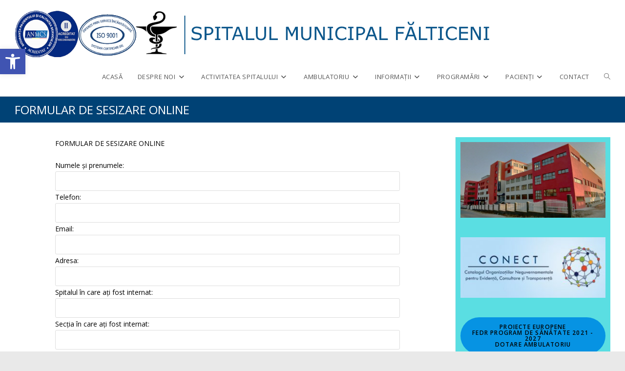

--- FILE ---
content_type: text/html; charset=UTF-8
request_url: http://spital-falticeni.ro/formular-de-sesizare-online/
body_size: 24107
content:
<!DOCTYPE html>
<html class="html" lang="ro-RO">
<head>
	<meta charset="UTF-8">
	<link rel="profile" href="https://gmpg.org/xfn/11">

	<title>FORMULAR DE SESIZARE ONLINE &#8211; Spitalul Municipal Fălticeni</title>
<meta name='robots' content='max-image-preview:large' />
<meta name="viewport" content="width=device-width, initial-scale=1"><link rel="alternate" type="application/rss+xml" title="Spitalul Municipal Fălticeni &raquo; Flux" href="http://spital-falticeni.ro/feed/" />
<link rel="alternate" type="application/rss+xml" title="Spitalul Municipal Fălticeni &raquo; Flux comentarii" href="http://spital-falticeni.ro/comments/feed/" />
<link rel="alternate" title="oEmbed (JSON)" type="application/json+oembed" href="http://spital-falticeni.ro/wp-json/oembed/1.0/embed?url=http%3A%2F%2Fspital-falticeni.ro%2Fformular-de-sesizare-online%2F" />
<link rel="alternate" title="oEmbed (XML)" type="text/xml+oembed" href="http://spital-falticeni.ro/wp-json/oembed/1.0/embed?url=http%3A%2F%2Fspital-falticeni.ro%2Fformular-de-sesizare-online%2F&#038;format=xml" />
<style id='wp-img-auto-sizes-contain-inline-css'>
img:is([sizes=auto i],[sizes^="auto," i]){contain-intrinsic-size:3000px 1500px}
/*# sourceURL=wp-img-auto-sizes-contain-inline-css */
</style>
<link rel='stylesheet' id='twb-open-sans-css' href='https://fonts.googleapis.com/css?family=Open+Sans%3A300%2C400%2C500%2C600%2C700%2C800&#038;display=swap&#038;ver=6.9' media='all' />
<link rel='stylesheet' id='twbbwg-global-css' href='http://spital-falticeni.ro/wp-content/plugins/photo-gallery/booster/assets/css/global.css?ver=1.0.0' media='all' />
<style id='wp-emoji-styles-inline-css'>

	img.wp-smiley, img.emoji {
		display: inline !important;
		border: none !important;
		box-shadow: none !important;
		height: 1em !important;
		width: 1em !important;
		margin: 0 0.07em !important;
		vertical-align: -0.1em !important;
		background: none !important;
		padding: 0 !important;
	}
/*# sourceURL=wp-emoji-styles-inline-css */
</style>
<style id='wp-block-library-inline-css'>
:root{--wp-block-synced-color:#7a00df;--wp-block-synced-color--rgb:122,0,223;--wp-bound-block-color:var(--wp-block-synced-color);--wp-editor-canvas-background:#ddd;--wp-admin-theme-color:#007cba;--wp-admin-theme-color--rgb:0,124,186;--wp-admin-theme-color-darker-10:#006ba1;--wp-admin-theme-color-darker-10--rgb:0,107,160.5;--wp-admin-theme-color-darker-20:#005a87;--wp-admin-theme-color-darker-20--rgb:0,90,135;--wp-admin-border-width-focus:2px}@media (min-resolution:192dpi){:root{--wp-admin-border-width-focus:1.5px}}.wp-element-button{cursor:pointer}:root .has-very-light-gray-background-color{background-color:#eee}:root .has-very-dark-gray-background-color{background-color:#313131}:root .has-very-light-gray-color{color:#eee}:root .has-very-dark-gray-color{color:#313131}:root .has-vivid-green-cyan-to-vivid-cyan-blue-gradient-background{background:linear-gradient(135deg,#00d084,#0693e3)}:root .has-purple-crush-gradient-background{background:linear-gradient(135deg,#34e2e4,#4721fb 50%,#ab1dfe)}:root .has-hazy-dawn-gradient-background{background:linear-gradient(135deg,#faaca8,#dad0ec)}:root .has-subdued-olive-gradient-background{background:linear-gradient(135deg,#fafae1,#67a671)}:root .has-atomic-cream-gradient-background{background:linear-gradient(135deg,#fdd79a,#004a59)}:root .has-nightshade-gradient-background{background:linear-gradient(135deg,#330968,#31cdcf)}:root .has-midnight-gradient-background{background:linear-gradient(135deg,#020381,#2874fc)}:root{--wp--preset--font-size--normal:16px;--wp--preset--font-size--huge:42px}.has-regular-font-size{font-size:1em}.has-larger-font-size{font-size:2.625em}.has-normal-font-size{font-size:var(--wp--preset--font-size--normal)}.has-huge-font-size{font-size:var(--wp--preset--font-size--huge)}.has-text-align-center{text-align:center}.has-text-align-left{text-align:left}.has-text-align-right{text-align:right}.has-fit-text{white-space:nowrap!important}#end-resizable-editor-section{display:none}.aligncenter{clear:both}.items-justified-left{justify-content:flex-start}.items-justified-center{justify-content:center}.items-justified-right{justify-content:flex-end}.items-justified-space-between{justify-content:space-between}.screen-reader-text{border:0;clip-path:inset(50%);height:1px;margin:-1px;overflow:hidden;padding:0;position:absolute;width:1px;word-wrap:normal!important}.screen-reader-text:focus{background-color:#ddd;clip-path:none;color:#444;display:block;font-size:1em;height:auto;left:5px;line-height:normal;padding:15px 23px 14px;text-decoration:none;top:5px;width:auto;z-index:100000}html :where(.has-border-color){border-style:solid}html :where([style*=border-top-color]){border-top-style:solid}html :where([style*=border-right-color]){border-right-style:solid}html :where([style*=border-bottom-color]){border-bottom-style:solid}html :where([style*=border-left-color]){border-left-style:solid}html :where([style*=border-width]){border-style:solid}html :where([style*=border-top-width]){border-top-style:solid}html :where([style*=border-right-width]){border-right-style:solid}html :where([style*=border-bottom-width]){border-bottom-style:solid}html :where([style*=border-left-width]){border-left-style:solid}html :where(img[class*=wp-image-]){height:auto;max-width:100%}:where(figure){margin:0 0 1em}html :where(.is-position-sticky){--wp-admin--admin-bar--position-offset:var(--wp-admin--admin-bar--height,0px)}@media screen and (max-width:600px){html :where(.is-position-sticky){--wp-admin--admin-bar--position-offset:0px}}

/*# sourceURL=wp-block-library-inline-css */
</style><style id='wp-block-button-inline-css'>
.wp-block-button__link{align-content:center;box-sizing:border-box;cursor:pointer;display:inline-block;height:100%;text-align:center;word-break:break-word}.wp-block-button__link.aligncenter{text-align:center}.wp-block-button__link.alignright{text-align:right}:where(.wp-block-button__link){border-radius:9999px;box-shadow:none;padding:calc(.667em + 2px) calc(1.333em + 2px);text-decoration:none}.wp-block-button[style*=text-decoration] .wp-block-button__link{text-decoration:inherit}.wp-block-buttons>.wp-block-button.has-custom-width{max-width:none}.wp-block-buttons>.wp-block-button.has-custom-width .wp-block-button__link{width:100%}.wp-block-buttons>.wp-block-button.has-custom-font-size .wp-block-button__link{font-size:inherit}.wp-block-buttons>.wp-block-button.wp-block-button__width-25{width:calc(25% - var(--wp--style--block-gap, .5em)*.75)}.wp-block-buttons>.wp-block-button.wp-block-button__width-50{width:calc(50% - var(--wp--style--block-gap, .5em)*.5)}.wp-block-buttons>.wp-block-button.wp-block-button__width-75{width:calc(75% - var(--wp--style--block-gap, .5em)*.25)}.wp-block-buttons>.wp-block-button.wp-block-button__width-100{flex-basis:100%;width:100%}.wp-block-buttons.is-vertical>.wp-block-button.wp-block-button__width-25{width:25%}.wp-block-buttons.is-vertical>.wp-block-button.wp-block-button__width-50{width:50%}.wp-block-buttons.is-vertical>.wp-block-button.wp-block-button__width-75{width:75%}.wp-block-button.is-style-squared,.wp-block-button__link.wp-block-button.is-style-squared{border-radius:0}.wp-block-button.no-border-radius,.wp-block-button__link.no-border-radius{border-radius:0!important}:root :where(.wp-block-button .wp-block-button__link.is-style-outline),:root :where(.wp-block-button.is-style-outline>.wp-block-button__link){border:2px solid;padding:.667em 1.333em}:root :where(.wp-block-button .wp-block-button__link.is-style-outline:not(.has-text-color)),:root :where(.wp-block-button.is-style-outline>.wp-block-button__link:not(.has-text-color)){color:currentColor}:root :where(.wp-block-button .wp-block-button__link.is-style-outline:not(.has-background)),:root :where(.wp-block-button.is-style-outline>.wp-block-button__link:not(.has-background)){background-color:initial;background-image:none}
/*# sourceURL=http://spital-falticeni.ro/wp-includes/blocks/button/style.min.css */
</style>
<style id='wp-block-heading-inline-css'>
h1:where(.wp-block-heading).has-background,h2:where(.wp-block-heading).has-background,h3:where(.wp-block-heading).has-background,h4:where(.wp-block-heading).has-background,h5:where(.wp-block-heading).has-background,h6:where(.wp-block-heading).has-background{padding:1.25em 2.375em}h1.has-text-align-left[style*=writing-mode]:where([style*=vertical-lr]),h1.has-text-align-right[style*=writing-mode]:where([style*=vertical-rl]),h2.has-text-align-left[style*=writing-mode]:where([style*=vertical-lr]),h2.has-text-align-right[style*=writing-mode]:where([style*=vertical-rl]),h3.has-text-align-left[style*=writing-mode]:where([style*=vertical-lr]),h3.has-text-align-right[style*=writing-mode]:where([style*=vertical-rl]),h4.has-text-align-left[style*=writing-mode]:where([style*=vertical-lr]),h4.has-text-align-right[style*=writing-mode]:where([style*=vertical-rl]),h5.has-text-align-left[style*=writing-mode]:where([style*=vertical-lr]),h5.has-text-align-right[style*=writing-mode]:where([style*=vertical-rl]),h6.has-text-align-left[style*=writing-mode]:where([style*=vertical-lr]),h6.has-text-align-right[style*=writing-mode]:where([style*=vertical-rl]){rotate:180deg}
/*# sourceURL=http://spital-falticeni.ro/wp-includes/blocks/heading/style.min.css */
</style>
<style id='wp-block-image-inline-css'>
.wp-block-image>a,.wp-block-image>figure>a{display:inline-block}.wp-block-image img{box-sizing:border-box;height:auto;max-width:100%;vertical-align:bottom}@media not (prefers-reduced-motion){.wp-block-image img.hide{visibility:hidden}.wp-block-image img.show{animation:show-content-image .4s}}.wp-block-image[style*=border-radius] img,.wp-block-image[style*=border-radius]>a{border-radius:inherit}.wp-block-image.has-custom-border img{box-sizing:border-box}.wp-block-image.aligncenter{text-align:center}.wp-block-image.alignfull>a,.wp-block-image.alignwide>a{width:100%}.wp-block-image.alignfull img,.wp-block-image.alignwide img{height:auto;width:100%}.wp-block-image .aligncenter,.wp-block-image .alignleft,.wp-block-image .alignright,.wp-block-image.aligncenter,.wp-block-image.alignleft,.wp-block-image.alignright{display:table}.wp-block-image .aligncenter>figcaption,.wp-block-image .alignleft>figcaption,.wp-block-image .alignright>figcaption,.wp-block-image.aligncenter>figcaption,.wp-block-image.alignleft>figcaption,.wp-block-image.alignright>figcaption{caption-side:bottom;display:table-caption}.wp-block-image .alignleft{float:left;margin:.5em 1em .5em 0}.wp-block-image .alignright{float:right;margin:.5em 0 .5em 1em}.wp-block-image .aligncenter{margin-left:auto;margin-right:auto}.wp-block-image :where(figcaption){margin-bottom:1em;margin-top:.5em}.wp-block-image.is-style-circle-mask img{border-radius:9999px}@supports ((-webkit-mask-image:none) or (mask-image:none)) or (-webkit-mask-image:none){.wp-block-image.is-style-circle-mask img{border-radius:0;-webkit-mask-image:url('data:image/svg+xml;utf8,<svg viewBox="0 0 100 100" xmlns="http://www.w3.org/2000/svg"><circle cx="50" cy="50" r="50"/></svg>');mask-image:url('data:image/svg+xml;utf8,<svg viewBox="0 0 100 100" xmlns="http://www.w3.org/2000/svg"><circle cx="50" cy="50" r="50"/></svg>');mask-mode:alpha;-webkit-mask-position:center;mask-position:center;-webkit-mask-repeat:no-repeat;mask-repeat:no-repeat;-webkit-mask-size:contain;mask-size:contain}}:root :where(.wp-block-image.is-style-rounded img,.wp-block-image .is-style-rounded img){border-radius:9999px}.wp-block-image figure{margin:0}.wp-lightbox-container{display:flex;flex-direction:column;position:relative}.wp-lightbox-container img{cursor:zoom-in}.wp-lightbox-container img:hover+button{opacity:1}.wp-lightbox-container button{align-items:center;backdrop-filter:blur(16px) saturate(180%);background-color:#5a5a5a40;border:none;border-radius:4px;cursor:zoom-in;display:flex;height:20px;justify-content:center;opacity:0;padding:0;position:absolute;right:16px;text-align:center;top:16px;width:20px;z-index:100}@media not (prefers-reduced-motion){.wp-lightbox-container button{transition:opacity .2s ease}}.wp-lightbox-container button:focus-visible{outline:3px auto #5a5a5a40;outline:3px auto -webkit-focus-ring-color;outline-offset:3px}.wp-lightbox-container button:hover{cursor:pointer;opacity:1}.wp-lightbox-container button:focus{opacity:1}.wp-lightbox-container button:focus,.wp-lightbox-container button:hover,.wp-lightbox-container button:not(:hover):not(:active):not(.has-background){background-color:#5a5a5a40;border:none}.wp-lightbox-overlay{box-sizing:border-box;cursor:zoom-out;height:100vh;left:0;overflow:hidden;position:fixed;top:0;visibility:hidden;width:100%;z-index:100000}.wp-lightbox-overlay .close-button{align-items:center;cursor:pointer;display:flex;justify-content:center;min-height:40px;min-width:40px;padding:0;position:absolute;right:calc(env(safe-area-inset-right) + 16px);top:calc(env(safe-area-inset-top) + 16px);z-index:5000000}.wp-lightbox-overlay .close-button:focus,.wp-lightbox-overlay .close-button:hover,.wp-lightbox-overlay .close-button:not(:hover):not(:active):not(.has-background){background:none;border:none}.wp-lightbox-overlay .lightbox-image-container{height:var(--wp--lightbox-container-height);left:50%;overflow:hidden;position:absolute;top:50%;transform:translate(-50%,-50%);transform-origin:top left;width:var(--wp--lightbox-container-width);z-index:9999999999}.wp-lightbox-overlay .wp-block-image{align-items:center;box-sizing:border-box;display:flex;height:100%;justify-content:center;margin:0;position:relative;transform-origin:0 0;width:100%;z-index:3000000}.wp-lightbox-overlay .wp-block-image img{height:var(--wp--lightbox-image-height);min-height:var(--wp--lightbox-image-height);min-width:var(--wp--lightbox-image-width);width:var(--wp--lightbox-image-width)}.wp-lightbox-overlay .wp-block-image figcaption{display:none}.wp-lightbox-overlay button{background:none;border:none}.wp-lightbox-overlay .scrim{background-color:#fff;height:100%;opacity:.9;position:absolute;width:100%;z-index:2000000}.wp-lightbox-overlay.active{visibility:visible}@media not (prefers-reduced-motion){.wp-lightbox-overlay.active{animation:turn-on-visibility .25s both}.wp-lightbox-overlay.active img{animation:turn-on-visibility .35s both}.wp-lightbox-overlay.show-closing-animation:not(.active){animation:turn-off-visibility .35s both}.wp-lightbox-overlay.show-closing-animation:not(.active) img{animation:turn-off-visibility .25s both}.wp-lightbox-overlay.zoom.active{animation:none;opacity:1;visibility:visible}.wp-lightbox-overlay.zoom.active .lightbox-image-container{animation:lightbox-zoom-in .4s}.wp-lightbox-overlay.zoom.active .lightbox-image-container img{animation:none}.wp-lightbox-overlay.zoom.active .scrim{animation:turn-on-visibility .4s forwards}.wp-lightbox-overlay.zoom.show-closing-animation:not(.active){animation:none}.wp-lightbox-overlay.zoom.show-closing-animation:not(.active) .lightbox-image-container{animation:lightbox-zoom-out .4s}.wp-lightbox-overlay.zoom.show-closing-animation:not(.active) .lightbox-image-container img{animation:none}.wp-lightbox-overlay.zoom.show-closing-animation:not(.active) .scrim{animation:turn-off-visibility .4s forwards}}@keyframes show-content-image{0%{visibility:hidden}99%{visibility:hidden}to{visibility:visible}}@keyframes turn-on-visibility{0%{opacity:0}to{opacity:1}}@keyframes turn-off-visibility{0%{opacity:1;visibility:visible}99%{opacity:0;visibility:visible}to{opacity:0;visibility:hidden}}@keyframes lightbox-zoom-in{0%{transform:translate(calc((-100vw + var(--wp--lightbox-scrollbar-width))/2 + var(--wp--lightbox-initial-left-position)),calc(-50vh + var(--wp--lightbox-initial-top-position))) scale(var(--wp--lightbox-scale))}to{transform:translate(-50%,-50%) scale(1)}}@keyframes lightbox-zoom-out{0%{transform:translate(-50%,-50%) scale(1);visibility:visible}99%{visibility:visible}to{transform:translate(calc((-100vw + var(--wp--lightbox-scrollbar-width))/2 + var(--wp--lightbox-initial-left-position)),calc(-50vh + var(--wp--lightbox-initial-top-position))) scale(var(--wp--lightbox-scale));visibility:hidden}}
/*# sourceURL=http://spital-falticeni.ro/wp-includes/blocks/image/style.min.css */
</style>
<style id='wp-block-image-theme-inline-css'>
:root :where(.wp-block-image figcaption){color:#555;font-size:13px;text-align:center}.is-dark-theme :root :where(.wp-block-image figcaption){color:#ffffffa6}.wp-block-image{margin:0 0 1em}
/*# sourceURL=http://spital-falticeni.ro/wp-includes/blocks/image/theme.min.css */
</style>
<style id='wp-block-buttons-inline-css'>
.wp-block-buttons{box-sizing:border-box}.wp-block-buttons.is-vertical{flex-direction:column}.wp-block-buttons.is-vertical>.wp-block-button:last-child{margin-bottom:0}.wp-block-buttons>.wp-block-button{display:inline-block;margin:0}.wp-block-buttons.is-content-justification-left{justify-content:flex-start}.wp-block-buttons.is-content-justification-left.is-vertical{align-items:flex-start}.wp-block-buttons.is-content-justification-center{justify-content:center}.wp-block-buttons.is-content-justification-center.is-vertical{align-items:center}.wp-block-buttons.is-content-justification-right{justify-content:flex-end}.wp-block-buttons.is-content-justification-right.is-vertical{align-items:flex-end}.wp-block-buttons.is-content-justification-space-between{justify-content:space-between}.wp-block-buttons.aligncenter{text-align:center}.wp-block-buttons:not(.is-content-justification-space-between,.is-content-justification-right,.is-content-justification-left,.is-content-justification-center) .wp-block-button.aligncenter{margin-left:auto;margin-right:auto;width:100%}.wp-block-buttons[style*=text-decoration] .wp-block-button,.wp-block-buttons[style*=text-decoration] .wp-block-button__link{text-decoration:inherit}.wp-block-buttons.has-custom-font-size .wp-block-button__link{font-size:inherit}.wp-block-buttons .wp-block-button__link{width:100%}.wp-block-button.aligncenter{text-align:center}
/*# sourceURL=http://spital-falticeni.ro/wp-includes/blocks/buttons/style.min.css */
</style>
<style id='wp-block-paragraph-inline-css'>
.is-small-text{font-size:.875em}.is-regular-text{font-size:1em}.is-large-text{font-size:2.25em}.is-larger-text{font-size:3em}.has-drop-cap:not(:focus):first-letter{float:left;font-size:8.4em;font-style:normal;font-weight:100;line-height:.68;margin:.05em .1em 0 0;text-transform:uppercase}body.rtl .has-drop-cap:not(:focus):first-letter{float:none;margin-left:.1em}p.has-drop-cap.has-background{overflow:hidden}:root :where(p.has-background){padding:1.25em 2.375em}:where(p.has-text-color:not(.has-link-color)) a{color:inherit}p.has-text-align-left[style*="writing-mode:vertical-lr"],p.has-text-align-right[style*="writing-mode:vertical-rl"]{rotate:180deg}
/*# sourceURL=http://spital-falticeni.ro/wp-includes/blocks/paragraph/style.min.css */
</style>
<style id='wp-block-separator-inline-css'>
@charset "UTF-8";.wp-block-separator{border:none;border-top:2px solid}:root :where(.wp-block-separator.is-style-dots){height:auto;line-height:1;text-align:center}:root :where(.wp-block-separator.is-style-dots):before{color:currentColor;content:"···";font-family:serif;font-size:1.5em;letter-spacing:2em;padding-left:2em}.wp-block-separator.is-style-dots{background:none!important;border:none!important}
/*# sourceURL=http://spital-falticeni.ro/wp-includes/blocks/separator/style.min.css */
</style>
<style id='wp-block-separator-theme-inline-css'>
.wp-block-separator.has-css-opacity{opacity:.4}.wp-block-separator{border:none;border-bottom:2px solid;margin-left:auto;margin-right:auto}.wp-block-separator.has-alpha-channel-opacity{opacity:1}.wp-block-separator:not(.is-style-wide):not(.is-style-dots){width:100px}.wp-block-separator.has-background:not(.is-style-dots){border-bottom:none;height:1px}.wp-block-separator.has-background:not(.is-style-wide):not(.is-style-dots){height:2px}
/*# sourceURL=http://spital-falticeni.ro/wp-includes/blocks/separator/theme.min.css */
</style>
<style id='global-styles-inline-css'>
:root{--wp--preset--aspect-ratio--square: 1;--wp--preset--aspect-ratio--4-3: 4/3;--wp--preset--aspect-ratio--3-4: 3/4;--wp--preset--aspect-ratio--3-2: 3/2;--wp--preset--aspect-ratio--2-3: 2/3;--wp--preset--aspect-ratio--16-9: 16/9;--wp--preset--aspect-ratio--9-16: 9/16;--wp--preset--color--black: #000000;--wp--preset--color--cyan-bluish-gray: #abb8c3;--wp--preset--color--white: #ffffff;--wp--preset--color--pale-pink: #f78da7;--wp--preset--color--vivid-red: #cf2e2e;--wp--preset--color--luminous-vivid-orange: #ff6900;--wp--preset--color--luminous-vivid-amber: #fcb900;--wp--preset--color--light-green-cyan: #7bdcb5;--wp--preset--color--vivid-green-cyan: #00d084;--wp--preset--color--pale-cyan-blue: #8ed1fc;--wp--preset--color--vivid-cyan-blue: #0693e3;--wp--preset--color--vivid-purple: #9b51e0;--wp--preset--gradient--vivid-cyan-blue-to-vivid-purple: linear-gradient(135deg,rgb(6,147,227) 0%,rgb(155,81,224) 100%);--wp--preset--gradient--light-green-cyan-to-vivid-green-cyan: linear-gradient(135deg,rgb(122,220,180) 0%,rgb(0,208,130) 100%);--wp--preset--gradient--luminous-vivid-amber-to-luminous-vivid-orange: linear-gradient(135deg,rgb(252,185,0) 0%,rgb(255,105,0) 100%);--wp--preset--gradient--luminous-vivid-orange-to-vivid-red: linear-gradient(135deg,rgb(255,105,0) 0%,rgb(207,46,46) 100%);--wp--preset--gradient--very-light-gray-to-cyan-bluish-gray: linear-gradient(135deg,rgb(238,238,238) 0%,rgb(169,184,195) 100%);--wp--preset--gradient--cool-to-warm-spectrum: linear-gradient(135deg,rgb(74,234,220) 0%,rgb(151,120,209) 20%,rgb(207,42,186) 40%,rgb(238,44,130) 60%,rgb(251,105,98) 80%,rgb(254,248,76) 100%);--wp--preset--gradient--blush-light-purple: linear-gradient(135deg,rgb(255,206,236) 0%,rgb(152,150,240) 100%);--wp--preset--gradient--blush-bordeaux: linear-gradient(135deg,rgb(254,205,165) 0%,rgb(254,45,45) 50%,rgb(107,0,62) 100%);--wp--preset--gradient--luminous-dusk: linear-gradient(135deg,rgb(255,203,112) 0%,rgb(199,81,192) 50%,rgb(65,88,208) 100%);--wp--preset--gradient--pale-ocean: linear-gradient(135deg,rgb(255,245,203) 0%,rgb(182,227,212) 50%,rgb(51,167,181) 100%);--wp--preset--gradient--electric-grass: linear-gradient(135deg,rgb(202,248,128) 0%,rgb(113,206,126) 100%);--wp--preset--gradient--midnight: linear-gradient(135deg,rgb(2,3,129) 0%,rgb(40,116,252) 100%);--wp--preset--font-size--small: 13px;--wp--preset--font-size--medium: 20px;--wp--preset--font-size--large: 36px;--wp--preset--font-size--x-large: 42px;--wp--preset--spacing--20: 0.44rem;--wp--preset--spacing--30: 0.67rem;--wp--preset--spacing--40: 1rem;--wp--preset--spacing--50: 1.5rem;--wp--preset--spacing--60: 2.25rem;--wp--preset--spacing--70: 3.38rem;--wp--preset--spacing--80: 5.06rem;--wp--preset--shadow--natural: 6px 6px 9px rgba(0, 0, 0, 0.2);--wp--preset--shadow--deep: 12px 12px 50px rgba(0, 0, 0, 0.4);--wp--preset--shadow--sharp: 6px 6px 0px rgba(0, 0, 0, 0.2);--wp--preset--shadow--outlined: 6px 6px 0px -3px rgb(255, 255, 255), 6px 6px rgb(0, 0, 0);--wp--preset--shadow--crisp: 6px 6px 0px rgb(0, 0, 0);}:where(.is-layout-flex){gap: 0.5em;}:where(.is-layout-grid){gap: 0.5em;}body .is-layout-flex{display: flex;}.is-layout-flex{flex-wrap: wrap;align-items: center;}.is-layout-flex > :is(*, div){margin: 0;}body .is-layout-grid{display: grid;}.is-layout-grid > :is(*, div){margin: 0;}:where(.wp-block-columns.is-layout-flex){gap: 2em;}:where(.wp-block-columns.is-layout-grid){gap: 2em;}:where(.wp-block-post-template.is-layout-flex){gap: 1.25em;}:where(.wp-block-post-template.is-layout-grid){gap: 1.25em;}.has-black-color{color: var(--wp--preset--color--black) !important;}.has-cyan-bluish-gray-color{color: var(--wp--preset--color--cyan-bluish-gray) !important;}.has-white-color{color: var(--wp--preset--color--white) !important;}.has-pale-pink-color{color: var(--wp--preset--color--pale-pink) !important;}.has-vivid-red-color{color: var(--wp--preset--color--vivid-red) !important;}.has-luminous-vivid-orange-color{color: var(--wp--preset--color--luminous-vivid-orange) !important;}.has-luminous-vivid-amber-color{color: var(--wp--preset--color--luminous-vivid-amber) !important;}.has-light-green-cyan-color{color: var(--wp--preset--color--light-green-cyan) !important;}.has-vivid-green-cyan-color{color: var(--wp--preset--color--vivid-green-cyan) !important;}.has-pale-cyan-blue-color{color: var(--wp--preset--color--pale-cyan-blue) !important;}.has-vivid-cyan-blue-color{color: var(--wp--preset--color--vivid-cyan-blue) !important;}.has-vivid-purple-color{color: var(--wp--preset--color--vivid-purple) !important;}.has-black-background-color{background-color: var(--wp--preset--color--black) !important;}.has-cyan-bluish-gray-background-color{background-color: var(--wp--preset--color--cyan-bluish-gray) !important;}.has-white-background-color{background-color: var(--wp--preset--color--white) !important;}.has-pale-pink-background-color{background-color: var(--wp--preset--color--pale-pink) !important;}.has-vivid-red-background-color{background-color: var(--wp--preset--color--vivid-red) !important;}.has-luminous-vivid-orange-background-color{background-color: var(--wp--preset--color--luminous-vivid-orange) !important;}.has-luminous-vivid-amber-background-color{background-color: var(--wp--preset--color--luminous-vivid-amber) !important;}.has-light-green-cyan-background-color{background-color: var(--wp--preset--color--light-green-cyan) !important;}.has-vivid-green-cyan-background-color{background-color: var(--wp--preset--color--vivid-green-cyan) !important;}.has-pale-cyan-blue-background-color{background-color: var(--wp--preset--color--pale-cyan-blue) !important;}.has-vivid-cyan-blue-background-color{background-color: var(--wp--preset--color--vivid-cyan-blue) !important;}.has-vivid-purple-background-color{background-color: var(--wp--preset--color--vivid-purple) !important;}.has-black-border-color{border-color: var(--wp--preset--color--black) !important;}.has-cyan-bluish-gray-border-color{border-color: var(--wp--preset--color--cyan-bluish-gray) !important;}.has-white-border-color{border-color: var(--wp--preset--color--white) !important;}.has-pale-pink-border-color{border-color: var(--wp--preset--color--pale-pink) !important;}.has-vivid-red-border-color{border-color: var(--wp--preset--color--vivid-red) !important;}.has-luminous-vivid-orange-border-color{border-color: var(--wp--preset--color--luminous-vivid-orange) !important;}.has-luminous-vivid-amber-border-color{border-color: var(--wp--preset--color--luminous-vivid-amber) !important;}.has-light-green-cyan-border-color{border-color: var(--wp--preset--color--light-green-cyan) !important;}.has-vivid-green-cyan-border-color{border-color: var(--wp--preset--color--vivid-green-cyan) !important;}.has-pale-cyan-blue-border-color{border-color: var(--wp--preset--color--pale-cyan-blue) !important;}.has-vivid-cyan-blue-border-color{border-color: var(--wp--preset--color--vivid-cyan-blue) !important;}.has-vivid-purple-border-color{border-color: var(--wp--preset--color--vivid-purple) !important;}.has-vivid-cyan-blue-to-vivid-purple-gradient-background{background: var(--wp--preset--gradient--vivid-cyan-blue-to-vivid-purple) !important;}.has-light-green-cyan-to-vivid-green-cyan-gradient-background{background: var(--wp--preset--gradient--light-green-cyan-to-vivid-green-cyan) !important;}.has-luminous-vivid-amber-to-luminous-vivid-orange-gradient-background{background: var(--wp--preset--gradient--luminous-vivid-amber-to-luminous-vivid-orange) !important;}.has-luminous-vivid-orange-to-vivid-red-gradient-background{background: var(--wp--preset--gradient--luminous-vivid-orange-to-vivid-red) !important;}.has-very-light-gray-to-cyan-bluish-gray-gradient-background{background: var(--wp--preset--gradient--very-light-gray-to-cyan-bluish-gray) !important;}.has-cool-to-warm-spectrum-gradient-background{background: var(--wp--preset--gradient--cool-to-warm-spectrum) !important;}.has-blush-light-purple-gradient-background{background: var(--wp--preset--gradient--blush-light-purple) !important;}.has-blush-bordeaux-gradient-background{background: var(--wp--preset--gradient--blush-bordeaux) !important;}.has-luminous-dusk-gradient-background{background: var(--wp--preset--gradient--luminous-dusk) !important;}.has-pale-ocean-gradient-background{background: var(--wp--preset--gradient--pale-ocean) !important;}.has-electric-grass-gradient-background{background: var(--wp--preset--gradient--electric-grass) !important;}.has-midnight-gradient-background{background: var(--wp--preset--gradient--midnight) !important;}.has-small-font-size{font-size: var(--wp--preset--font-size--small) !important;}.has-medium-font-size{font-size: var(--wp--preset--font-size--medium) !important;}.has-large-font-size{font-size: var(--wp--preset--font-size--large) !important;}.has-x-large-font-size{font-size: var(--wp--preset--font-size--x-large) !important;}
/*# sourceURL=global-styles-inline-css */
</style>
<style id='block-style-variation-styles-inline-css'>
:root :where(.wp-block-button.is-style-outline--3 .wp-block-button__link){background: transparent none;border-color: currentColor;border-width: 2px;border-style: solid;color: currentColor;padding-top: 0.667em;padding-right: 1.33em;padding-bottom: 0.667em;padding-left: 1.33em;}
:root :where(.wp-block-button.is-style-outline--4 .wp-block-button__link){background: transparent none;border-color: currentColor;border-width: 2px;border-style: solid;color: currentColor;padding-top: 0.667em;padding-right: 1.33em;padding-bottom: 0.667em;padding-left: 1.33em;}
:root :where(.wp-block-button.is-style-outline--5 .wp-block-button__link){background: transparent none;border-color: currentColor;border-width: 2px;border-style: solid;color: currentColor;padding-top: 0.667em;padding-right: 1.33em;padding-bottom: 0.667em;padding-left: 1.33em;}
:root :where(.wp-block-button.is-style-outline--6 .wp-block-button__link){background: transparent none;border-color: currentColor;border-width: 2px;border-style: solid;color: currentColor;padding-top: 0.667em;padding-right: 1.33em;padding-bottom: 0.667em;padding-left: 1.33em;}
:root :where(.wp-block-button.is-style-outline--7 .wp-block-button__link){background: transparent none;border-color: currentColor;border-width: 2px;border-style: solid;color: currentColor;padding-top: 0.667em;padding-right: 1.33em;padding-bottom: 0.667em;padding-left: 1.33em;}
/*# sourceURL=block-style-variation-styles-inline-css */
</style>
<style id='core-block-supports-inline-css'>
.wp-container-core-buttons-is-layout-16018d1d{justify-content:center;}
/*# sourceURL=core-block-supports-inline-css */
</style>

<style id='classic-theme-styles-inline-css'>
/*! This file is auto-generated */
.wp-block-button__link{color:#fff;background-color:#32373c;border-radius:9999px;box-shadow:none;text-decoration:none;padding:calc(.667em + 2px) calc(1.333em + 2px);font-size:1.125em}.wp-block-file__button{background:#32373c;color:#fff;text-decoration:none}
/*# sourceURL=/wp-includes/css/classic-themes.min.css */
</style>
<link rel='stylesheet' id='contact-form-7-css' href='http://spital-falticeni.ro/wp-content/plugins/contact-form-7/includes/css/styles.css?ver=6.1.4' media='all' />
<link rel='stylesheet' id='bwg_fonts-css' href='http://spital-falticeni.ro/wp-content/plugins/photo-gallery/css/bwg-fonts/fonts.css?ver=0.0.1' media='all' />
<link rel='stylesheet' id='sumoselect-css' href='http://spital-falticeni.ro/wp-content/plugins/photo-gallery/css/sumoselect.min.css?ver=3.4.6' media='all' />
<link rel='stylesheet' id='mCustomScrollbar-css' href='http://spital-falticeni.ro/wp-content/plugins/photo-gallery/css/jquery.mCustomScrollbar.min.css?ver=3.1.5' media='all' />
<link rel='stylesheet' id='bwg_googlefonts-css' href='https://fonts.googleapis.com/css?family=Ubuntu&#038;subset=greek,latin,greek-ext,vietnamese,cyrillic-ext,latin-ext,cyrillic' media='all' />
<link rel='stylesheet' id='bwg_frontend-css' href='http://spital-falticeni.ro/wp-content/plugins/photo-gallery/css/styles.min.css?ver=1.8.35' media='all' />
<link rel='stylesheet' id='pojo-a11y-css' href='http://spital-falticeni.ro/wp-content/plugins/pojo-accessibility/modules/legacy/assets/css/style.min.css?ver=1.0.0' media='all' />
<link rel='stylesheet' id='font-awesome-css' href='http://spital-falticeni.ro/wp-content/themes/oceanwp/assets/fonts/fontawesome/css/all.min.css?ver=6.7.2' media='all' />
<link rel='stylesheet' id='simple-line-icons-css' href='http://spital-falticeni.ro/wp-content/themes/oceanwp/assets/css/third/simple-line-icons.min.css?ver=2.4.0' media='all' />
<link rel='stylesheet' id='oceanwp-style-css' href='http://spital-falticeni.ro/wp-content/themes/oceanwp/assets/css/style.min.css?ver=4.1.4' media='all' />
<link rel='stylesheet' id='oe-widgets-style-css' href='http://spital-falticeni.ro/wp-content/plugins/ocean-extra/assets/css/widgets.css?ver=6.9' media='all' />
<link rel='stylesheet' id='myStyleSheets-css' href='http://spital-falticeni.ro/wp-content/plugins/wp-latest-posts/css/wplp_front.css?ver=5.0.11' media='all' />
<script src="http://spital-falticeni.ro/wp-includes/js/jquery/jquery.min.js?ver=3.7.1" id="jquery-core-js"></script>
<script src="http://spital-falticeni.ro/wp-includes/js/jquery/jquery-migrate.min.js?ver=3.4.1" id="jquery-migrate-js"></script>
<script src="http://spital-falticeni.ro/wp-content/plugins/photo-gallery/booster/assets/js/circle-progress.js?ver=1.2.2" id="twbbwg-circle-js"></script>
<script id="twbbwg-global-js-extra">
var twb = {"nonce":"bcf0504056","ajax_url":"http://spital-falticeni.ro/wp-admin/admin-ajax.php","plugin_url":"http://spital-falticeni.ro/wp-content/plugins/photo-gallery/booster","href":"http://spital-falticeni.ro/wp-admin/admin.php?page=twbbwg_photo-gallery"};
var twb = {"nonce":"bcf0504056","ajax_url":"http://spital-falticeni.ro/wp-admin/admin-ajax.php","plugin_url":"http://spital-falticeni.ro/wp-content/plugins/photo-gallery/booster","href":"http://spital-falticeni.ro/wp-admin/admin.php?page=twbbwg_photo-gallery"};
//# sourceURL=twbbwg-global-js-extra
</script>
<script src="http://spital-falticeni.ro/wp-content/plugins/photo-gallery/booster/assets/js/global.js?ver=1.0.0" id="twbbwg-global-js"></script>
<script src="http://spital-falticeni.ro/wp-content/plugins/image-slider-with-description/js/scripts.js?ver=6.9" id="imgslider.scripts-js"></script>
<script src="http://spital-falticeni.ro/wp-content/plugins/photo-gallery/js/jquery.sumoselect.min.js?ver=3.4.6" id="sumoselect-js"></script>
<script src="http://spital-falticeni.ro/wp-content/plugins/photo-gallery/js/tocca.min.js?ver=2.0.9" id="bwg_mobile-js"></script>
<script src="http://spital-falticeni.ro/wp-content/plugins/photo-gallery/js/jquery.mCustomScrollbar.concat.min.js?ver=3.1.5" id="mCustomScrollbar-js"></script>
<script src="http://spital-falticeni.ro/wp-content/plugins/photo-gallery/js/jquery.fullscreen.min.js?ver=0.6.0" id="jquery-fullscreen-js"></script>
<script id="bwg_frontend-js-extra">
var bwg_objectsL10n = {"bwg_field_required":"field is required.","bwg_mail_validation":"This is not a valid email address.","bwg_search_result":"There are no images matching your search.","bwg_select_tag":"Select Tag","bwg_order_by":"Order By","bwg_search":"Search","bwg_show_ecommerce":"Show Ecommerce","bwg_hide_ecommerce":"Hide Ecommerce","bwg_show_comments":"Show Comments","bwg_hide_comments":"Hide Comments","bwg_restore":"Restore","bwg_maximize":"Maximize","bwg_fullscreen":"Fullscreen","bwg_exit_fullscreen":"Exit Fullscreen","bwg_search_tag":"SEARCH...","bwg_tag_no_match":"No tags found","bwg_all_tags_selected":"All tags selected","bwg_tags_selected":"tags selected","play":"Play","pause":"Pause","is_pro":"","bwg_play":"Play","bwg_pause":"Pause","bwg_hide_info":"Hide info","bwg_show_info":"Show info","bwg_hide_rating":"Hide rating","bwg_show_rating":"Show rating","ok":"Ok","cancel":"Cancel","select_all":"Select all","lazy_load":"0","lazy_loader":"http://spital-falticeni.ro/wp-content/plugins/photo-gallery/images/ajax_loader.png","front_ajax":"0","bwg_tag_see_all":"see all tags","bwg_tag_see_less":"see less tags"};
//# sourceURL=bwg_frontend-js-extra
</script>
<script src="http://spital-falticeni.ro/wp-content/plugins/photo-gallery/js/scripts.min.js?ver=1.8.35" id="bwg_frontend-js"></script>
<link rel="https://api.w.org/" href="http://spital-falticeni.ro/wp-json/" /><link rel="alternate" title="JSON" type="application/json" href="http://spital-falticeni.ro/wp-json/wp/v2/pages/1087" /><link rel="EditURI" type="application/rsd+xml" title="RSD" href="http://spital-falticeni.ro/xmlrpc.php?rsd" />
<meta name="generator" content="WordPress 6.9" />
<link rel="canonical" href="http://spital-falticeni.ro/formular-de-sesizare-online/" />
<link rel='shortlink' href='http://spital-falticeni.ro/?p=1087' />
<style type="text/css">
#pojo-a11y-toolbar .pojo-a11y-toolbar-toggle a{ background-color: #4054b2;	color: #ffffff;}
#pojo-a11y-toolbar .pojo-a11y-toolbar-overlay, #pojo-a11y-toolbar .pojo-a11y-toolbar-overlay ul.pojo-a11y-toolbar-items.pojo-a11y-links{ border-color: #4054b2;}
body.pojo-a11y-focusable a:focus{ outline-style: solid !important;	outline-width: 1px !important;	outline-color: #FF0000 !important;}
#pojo-a11y-toolbar{ top: 100px !important;}
#pojo-a11y-toolbar .pojo-a11y-toolbar-overlay{ background-color: #ffffff;}
#pojo-a11y-toolbar .pojo-a11y-toolbar-overlay ul.pojo-a11y-toolbar-items li.pojo-a11y-toolbar-item a, #pojo-a11y-toolbar .pojo-a11y-toolbar-overlay p.pojo-a11y-toolbar-title{ color: #333333;}
#pojo-a11y-toolbar .pojo-a11y-toolbar-overlay ul.pojo-a11y-toolbar-items li.pojo-a11y-toolbar-item a.active{ background-color: #4054b2;	color: #ffffff;}
@media (max-width: 767px) { #pojo-a11y-toolbar { top: 50px !important; } }</style><link rel="icon" href="http://spital-falticeni.ro/wp-content/uploads/2022/06/icon.png" sizes="32x32" />
<link rel="icon" href="http://spital-falticeni.ro/wp-content/uploads/2022/06/icon.png" sizes="192x192" />
<link rel="apple-touch-icon" href="http://spital-falticeni.ro/wp-content/uploads/2022/06/icon.png" />
<meta name="msapplication-TileImage" content="http://spital-falticeni.ro/wp-content/uploads/2022/06/icon.png" />
		<style id="wp-custom-css">
			.wpcf7{width:90% !important;margin-left:5%;margin-right:5%}.wpcf7-form{width:90% !important;margin-left:5%;margin-right:5%}embed,iframe,object{width:100%;max-width:100%;min-height:850px}#content a{text-decoration:none!important;color:#1f49c7}#content{color:#000!important}#content a:hover{color:#00BFFF!important}#content a:visited{color:#1f49c7!important}		</style>
		<!-- OceanWP CSS -->
<style type="text/css">
/* Colors */body .theme-button,body input[type="submit"],body button[type="submit"],body button,body .button,body div.wpforms-container-full .wpforms-form input[type=submit],body div.wpforms-container-full .wpforms-form button[type=submit],body div.wpforms-container-full .wpforms-form .wpforms-page-button,.woocommerce-cart .wp-element-button,.woocommerce-checkout .wp-element-button,.wp-block-button__link{border-color:#ffffff}body .theme-button:hover,body input[type="submit"]:hover,body button[type="submit"]:hover,body button:hover,body .button:hover,body div.wpforms-container-full .wpforms-form input[type=submit]:hover,body div.wpforms-container-full .wpforms-form input[type=submit]:active,body div.wpforms-container-full .wpforms-form button[type=submit]:hover,body div.wpforms-container-full .wpforms-form button[type=submit]:active,body div.wpforms-container-full .wpforms-form .wpforms-page-button:hover,body div.wpforms-container-full .wpforms-form .wpforms-page-button:active,.woocommerce-cart .wp-element-button:hover,.woocommerce-checkout .wp-element-button:hover,.wp-block-button__link:hover{border-color:#ffffff}.page-header .page-header-title,.page-header.background-image-page-header .page-header-title{color:#ffffff}/* OceanWP Style Settings CSS */@media only screen and (min-width:960px){.content-area,.content-left-sidebar .content-area{width:74%}}@media only screen and (min-width:960px){.widget-area,.content-left-sidebar .widget-area{width:26%}}.theme-button,input[type="submit"],button[type="submit"],button,.button,body div.wpforms-container-full .wpforms-form input[type=submit],body div.wpforms-container-full .wpforms-form button[type=submit],body div.wpforms-container-full .wpforms-form .wpforms-page-button{border-style:solid}.theme-button,input[type="submit"],button[type="submit"],button,.button,body div.wpforms-container-full .wpforms-form input[type=submit],body div.wpforms-container-full .wpforms-form button[type=submit],body div.wpforms-container-full .wpforms-form .wpforms-page-button{border-width:1px}form input[type="text"],form input[type="password"],form input[type="email"],form input[type="url"],form input[type="date"],form input[type="month"],form input[type="time"],form input[type="datetime"],form input[type="datetime-local"],form input[type="week"],form input[type="number"],form input[type="search"],form input[type="tel"],form input[type="color"],form select,form textarea,.woocommerce .woocommerce-checkout .select2-container--default .select2-selection--single{border-style:solid}body div.wpforms-container-full .wpforms-form input[type=date],body div.wpforms-container-full .wpforms-form input[type=datetime],body div.wpforms-container-full .wpforms-form input[type=datetime-local],body div.wpforms-container-full .wpforms-form input[type=email],body div.wpforms-container-full .wpforms-form input[type=month],body div.wpforms-container-full .wpforms-form input[type=number],body div.wpforms-container-full .wpforms-form input[type=password],body div.wpforms-container-full .wpforms-form input[type=range],body div.wpforms-container-full .wpforms-form input[type=search],body div.wpforms-container-full .wpforms-form input[type=tel],body div.wpforms-container-full .wpforms-form input[type=text],body div.wpforms-container-full .wpforms-form input[type=time],body div.wpforms-container-full .wpforms-form input[type=url],body div.wpforms-container-full .wpforms-form input[type=week],body div.wpforms-container-full .wpforms-form select,body div.wpforms-container-full .wpforms-form textarea{border-style:solid}form input[type="text"],form input[type="password"],form input[type="email"],form input[type="url"],form input[type="date"],form input[type="month"],form input[type="time"],form input[type="datetime"],form input[type="datetime-local"],form input[type="week"],form input[type="number"],form input[type="search"],form input[type="tel"],form input[type="color"],form select,form textarea{border-radius:3px}body div.wpforms-container-full .wpforms-form input[type=date],body div.wpforms-container-full .wpforms-form input[type=datetime],body div.wpforms-container-full .wpforms-form input[type=datetime-local],body div.wpforms-container-full .wpforms-form input[type=email],body div.wpforms-container-full .wpforms-form input[type=month],body div.wpforms-container-full .wpforms-form input[type=number],body div.wpforms-container-full .wpforms-form input[type=password],body div.wpforms-container-full .wpforms-form input[type=range],body div.wpforms-container-full .wpforms-form input[type=search],body div.wpforms-container-full .wpforms-form input[type=tel],body div.wpforms-container-full .wpforms-form input[type=text],body div.wpforms-container-full .wpforms-form input[type=time],body div.wpforms-container-full .wpforms-form input[type=url],body div.wpforms-container-full .wpforms-form input[type=week],body div.wpforms-container-full .wpforms-form select,body div.wpforms-container-full .wpforms-form textarea{border-radius:3px}#main #content-wrap,.separate-layout #main #content-wrap{padding-top:30px;padding-bottom:30px}.background-image-page-header .page-header-inner,.background-image-page-header .site-breadcrumbs{text-align:left}.page-header,.has-transparent-header .page-header{padding:10px 0 10px 0}/* Header */#site-logo #site-logo-inner,.oceanwp-social-menu .social-menu-inner,#site-header.full_screen-header .menu-bar-inner,.after-header-content .after-header-content-inner{height:80px}#site-navigation-wrap .dropdown-menu >li >a,#site-navigation-wrap .dropdown-menu >li >span.opl-logout-link,.oceanwp-mobile-menu-icon a,.mobile-menu-close,.after-header-content-inner >a{line-height:80px}#site-header-inner{padding:20px 0 0 0}#site-header.has-header-media .overlay-header-media{background-color:rgba(0,0,0,0.5)}#site-header{border-color:#c9c9c9}.dropdown-menu .sub-menu{min-width:310px}.dropdown-menu .sub-menu,#searchform-dropdown,.current-shop-items-dropdown{background-color:#5adee2}.dropdown-menu ul li.menu-item,.navigation >ul >li >ul.megamenu.sub-menu >li,.navigation .megamenu li ul.sub-menu{border-color:#ffffff}/* Blog CSS */.ocean-single-post-header ul.meta-item li a:hover{color:#333333}/* Sidebar */.widget-area{background-color:#5adee2}.widget-area{padding:10px!important}.widget-area .sidebar-box{background-color:#5adee2}.widget-title{margin-bottom:1px}/* Footer Widgets */#footer-widgets,#footer-widgets p,#footer-widgets li a:before,#footer-widgets .contact-info-widget span.oceanwp-contact-title,#footer-widgets .recent-posts-date,#footer-widgets .recent-posts-comments,#footer-widgets .widget-recent-posts-icons li .fa{color:#939393}#footer-widgets li,#footer-widgets #wp-calendar caption,#footer-widgets #wp-calendar th,#footer-widgets #wp-calendar tbody,#footer-widgets .contact-info-widget i,#footer-widgets .oceanwp-newsletter-form-wrap input[type="email"],#footer-widgets .posts-thumbnails-widget li,#footer-widgets .social-widget li a{border-color:#a02042}#footer-widgets .contact-info-widget .owp-icon{border-color:#a02042}#footer-widgets .footer-box a,#footer-widgets a{color:#1e73be}/* Footer Copyright */#footer-bottom,#footer-bottom p{color:#cecece}#footer-bottom a,#footer-bottom #footer-bottom-menu a{color:#1dd8e5}.page-header{background-color:#004275}/* Typography */body{font-size:14px;line-height:1.8}h1,h2,h3,h4,h5,h6,.theme-heading,.widget-title,.oceanwp-widget-recent-posts-title,.comment-reply-title,.entry-title,.sidebar-box .widget-title{line-height:1.4}h1{font-size:23px;line-height:1.4}h2{font-size:20px;line-height:1.4}h3{font-size:18px;line-height:1.4}h4{font-size:17px;line-height:1.4}h5{font-size:14px;line-height:1.4}h6{font-size:15px;line-height:1.4}.page-header .page-header-title,.page-header.background-image-page-header .page-header-title{font-size:24px;line-height:1.4;text-transform:capitalize}.page-header .page-subheading{font-size:15px;line-height:1.8}.site-breadcrumbs,.site-breadcrumbs a{font-size:13px;line-height:1.4}#top-bar-content,#top-bar-social-alt{font-size:12px;line-height:1.8}#site-logo a.site-logo-text{font-size:24px;line-height:1.8}.dropdown-menu ul li a.menu-link,#site-header.full_screen-header .fs-dropdown-menu ul.sub-menu li a{font-size:12px;line-height:1.2;letter-spacing:.6px}.sidr-class-dropdown-menu li a,a.sidr-class-toggle-sidr-close,#mobile-dropdown ul li a,body #mobile-fullscreen ul li a{font-size:15px;line-height:1.8}.blog-entry.post .blog-entry-header .entry-title a{font-size:24px;line-height:1.4}.ocean-single-post-header .single-post-title{font-size:34px;line-height:1.4;letter-spacing:.6px}.ocean-single-post-header ul.meta-item li,.ocean-single-post-header ul.meta-item li a{font-size:13px;line-height:1.4;letter-spacing:.6px}.ocean-single-post-header .post-author-name,.ocean-single-post-header .post-author-name a{font-size:14px;line-height:1.4;letter-spacing:.6px}.ocean-single-post-header .post-author-description{font-size:12px;line-height:1.4;letter-spacing:.6px}.single-post .entry-title{line-height:1.4;letter-spacing:.6px}.single-post ul.meta li,.single-post ul.meta li a{font-size:14px;line-height:1.4;letter-spacing:.6px}.sidebar-box .widget-title,.sidebar-box.widget_block .wp-block-heading{font-size:13px;line-height:1;letter-spacing:1px}#footer-widgets .footer-box .widget-title{font-size:13px;line-height:1;letter-spacing:1px}#footer-bottom #copyright{font-size:12px;line-height:0.3}#footer-bottom #footer-bottom-menu{font-size:12px;line-height:1}.woocommerce-store-notice.demo_store{line-height:2;letter-spacing:1.5px}.demo_store .woocommerce-store-notice__dismiss-link{line-height:2;letter-spacing:1.5px}.woocommerce ul.products li.product li.title h2,.woocommerce ul.products li.product li.title a{font-size:14px;line-height:1.5}.woocommerce ul.products li.product li.category,.woocommerce ul.products li.product li.category a{font-size:12px;line-height:1}.woocommerce ul.products li.product .price{font-size:18px;line-height:1}.woocommerce ul.products li.product .button,.woocommerce ul.products li.product .product-inner .added_to_cart{font-size:12px;line-height:1.5;letter-spacing:1px}.woocommerce ul.products li.owp-woo-cond-notice span,.woocommerce ul.products li.owp-woo-cond-notice a{font-size:16px;line-height:1;letter-spacing:1px;font-weight:600;text-transform:capitalize}.woocommerce div.product .product_title{font-size:24px;line-height:1.4;letter-spacing:.6px}.woocommerce div.product p.price{font-size:36px;line-height:1}.woocommerce .owp-btn-normal .summary form button.button,.woocommerce .owp-btn-big .summary form button.button,.woocommerce .owp-btn-very-big .summary form button.button{font-size:12px;line-height:1.5;letter-spacing:1px;text-transform:uppercase}.woocommerce div.owp-woo-single-cond-notice span,.woocommerce div.owp-woo-single-cond-notice a{font-size:18px;line-height:2;letter-spacing:1.5px;font-weight:600;text-transform:capitalize}.ocean-preloader--active .preloader-after-content{font-size:20px;line-height:1.8;letter-spacing:.6px}
</style></head>

<body class="wp-singular page-template-default page page-id-1087 wp-custom-logo wp-embed-responsive wp-theme-oceanwp oceanwp-theme dropdown-mobile boxed-layout wrap-boxshadow default-breakpoint has-sidebar content-right-sidebar" itemscope="itemscope" itemtype="https://schema.org/WebPage">

	
	
	<div id="outer-wrap" class="site clr">

		<a class="skip-link screen-reader-text" href="#main">Skip to content</a>

		
		<div id="wrap" class="clr">

			
			
<header id="site-header" class="minimal-header effect-one clr" data-height="80" itemscope="itemscope" itemtype="https://schema.org/WPHeader" role="banner">

	
					
			<div id="site-header-inner" class="clr container">

				
				

<div id="site-logo" class="clr" itemscope itemtype="https://schema.org/Brand" >

	
	<div id="site-logo-inner" class="clr">

		<a href="http://spital-falticeni.ro/" class="custom-logo-link" rel="home"><img width="1000" height="97" src="http://spital-falticeni.ro/wp-content/uploads/2024/08/cropped-logo5b.png" class="custom-logo" alt="Spitalul Municipal Fălticeni" decoding="async" fetchpriority="high" srcset="http://spital-falticeni.ro/wp-content/uploads/2024/08/cropped-logo5b.png 1000w, http://spital-falticeni.ro/wp-content/uploads/2024/08/cropped-logo5b-300x29.png 300w, http://spital-falticeni.ro/wp-content/uploads/2024/08/cropped-logo5b-768x74.png 768w" sizes="(max-width: 1000px) 100vw, 1000px" /></a>
	</div><!-- #site-logo-inner -->

	
	
</div><!-- #site-logo -->

			<div id="site-navigation-wrap" class="clr">
			
			
			
			<nav id="site-navigation" class="navigation main-navigation clr" itemscope="itemscope" itemtype="https://schema.org/SiteNavigationElement" role="navigation" >

				<ul id="menu-meniu-principal" class="main-menu dropdown-menu sf-menu"><li id="menu-item-2136" class="menu-item menu-item-type-post_type menu-item-object-page menu-item-home menu-item-2136"><a href="http://spital-falticeni.ro/" class="menu-link"><span class="text-wrap">ACASĂ</span></a></li><li id="menu-item-2155" class="menu-item menu-item-type-post_type menu-item-object-page menu-item-has-children dropdown menu-item-2155"><a href="http://spital-falticeni.ro/structura/" class="menu-link"><span class="text-wrap">DESPRE NOI<i class="nav-arrow fa fa-angle-down" aria-hidden="true" role="img"></i></span></a>
<ul class="sub-menu">
	<li id="menu-item-2145" class="menu-item menu-item-type-post_type menu-item-object-page menu-item-2145"><a href="http://spital-falticeni.ro/consiliul-de-administratie/" class="menu-link"><span class="text-wrap">CONSILIUL DE ADMINISTRAȚIE</span></a></li>	<li id="menu-item-2144" class="menu-item menu-item-type-post_type menu-item-object-page menu-item-2144"><a href="http://spital-falticeni.ro/comitetul-director/" class="menu-link"><span class="text-wrap">COMITETUL DIRECTOR</span></a></li>	<li id="menu-item-2146" class="menu-item menu-item-type-post_type menu-item-object-page menu-item-2146"><a href="http://spital-falticeni.ro/consiliul-etic/" class="menu-link"><span class="text-wrap">CONSILIUL ETIC</span></a></li>	<li id="menu-item-2170" class="menu-item menu-item-type-post_type menu-item-object-page menu-item-2170"><a href="http://spital-falticeni.ro/organigrama/" class="menu-link"><span class="text-wrap">ORGANIGRAMĂ</span></a></li>	<li id="menu-item-2179" class="menu-item menu-item-type-post_type menu-item-object-page menu-item-2179"><a href="http://spital-falticeni.ro/structura-organizatorica/" class="menu-link"><span class="text-wrap">STRUCTURA ORGANIZATORICĂ</span></a></li>	<li id="menu-item-2180" class="menu-item menu-item-type-post_type menu-item-object-page menu-item-2180"><a href="http://spital-falticeni.ro/structura-personal/" class="menu-link"><span class="text-wrap">STRUCTURĂ PERSONAL</span></a></li>	<li id="menu-item-2143" class="menu-item menu-item-type-post_type menu-item-object-page menu-item-2143"><a href="http://spital-falticeni.ro/comisii-interne/" class="menu-link"><span class="text-wrap">COMISII INTERNE</span></a></li></ul>
</li><li id="menu-item-5487" class="menu-item menu-item-type-post_type menu-item-object-page menu-item-has-children dropdown menu-item-5487"><a href="http://spital-falticeni.ro/activitatea-spitalului/" class="menu-link"><span class="text-wrap">ACTIVITATEA SPITALULUI<i class="nav-arrow fa fa-angle-down" aria-hidden="true" role="img"></i></span></a>
<ul class="sub-menu">
	<li id="menu-item-5486" class="menu-item menu-item-type-post_type menu-item-object-page menu-item-5486"><a href="http://spital-falticeni.ro/meniu-zilnic-pacienti/" class="menu-link"><span class="text-wrap">MENIU ZILNIC PACIENȚI</span></a></li>	<li id="menu-item-5485" class="menu-item menu-item-type-post_type menu-item-object-page menu-item-5485"><a href="http://spital-falticeni.ro/date-de-utilizare-a-paturilor/" class="menu-link"><span class="text-wrap">UTILIZAREA PATURILOR</span></a></li>	<li id="menu-item-5484" class="menu-item menu-item-type-post_type menu-item-object-page menu-item-5484"><a href="http://spital-falticeni.ro/date-de-utilizare-a-serviciilor/" class="menu-link"><span class="text-wrap">UTILIZAREA SERVICIILOR</span></a></li>	<li id="menu-item-5483" class="menu-item menu-item-type-post_type menu-item-object-page menu-item-5483"><a href="http://spital-falticeni.ro/indicatori-calitate/" class="menu-link"><span class="text-wrap">INDICATORI CALITATE</span></a></li>	<li id="menu-item-5482" class="menu-item menu-item-type-post_type menu-item-object-page menu-item-5482"><a href="http://spital-falticeni.ro/date-financiare/" class="menu-link"><span class="text-wrap">DATE FINANCIARE</span></a></li></ul>
</li><li id="menu-item-2138" class="menu-item menu-item-type-post_type menu-item-object-page menu-item-has-children dropdown menu-item-2138"><a href="http://spital-falticeni.ro/ambulatoriu/" class="menu-link"><span class="text-wrap">AMBULATORIU<i class="nav-arrow fa fa-angle-down" aria-hidden="true" role="img"></i></span></a>
<ul class="sub-menu">
	<li id="menu-item-2140" class="menu-item menu-item-type-post_type menu-item-object-page menu-item-2140"><a href="http://spital-falticeni.ro/cabinete/" class="menu-link"><span class="text-wrap">CABINETE</span></a></li>	<li id="menu-item-2165" class="menu-item menu-item-type-post_type menu-item-object-page menu-item-2165"><a href="http://spital-falticeni.ro/laborator-analize/" class="menu-link"><span class="text-wrap">LABORATOR ANALIZE</span></a></li>	<li id="menu-item-2166" class="menu-item menu-item-type-post_type menu-item-object-page menu-item-2166"><a href="http://spital-falticeni.ro/laborator-radiologie-si-imagistica-medicala/" class="menu-link"><span class="text-wrap">LABORATOR RADIOLOGIE ȘI IMAGISTICĂ MEDICALĂ</span></a></li>	<li id="menu-item-2139" class="menu-item menu-item-type-post_type menu-item-object-page menu-item-2139"><a href="http://spital-falticeni.ro/anatomie-patologica/" class="menu-link"><span class="text-wrap">ANATOMIE PATOLOGICĂ</span></a></li>	<li id="menu-item-2156" class="menu-item menu-item-type-post_type menu-item-object-page menu-item-2156"><a href="http://spital-falticeni.ro/dispensar-tbc/" class="menu-link"><span class="text-wrap">DISPENSAR TBC</span></a></li></ul>
</li><li id="menu-item-2163" class="menu-item menu-item-type-post_type menu-item-object-page menu-item-has-children dropdown menu-item-2163"><a href="http://spital-falticeni.ro/informatii/" class="menu-link"><span class="text-wrap">INFORMAȚII<i class="nav-arrow fa fa-angle-down" aria-hidden="true" role="img"></i></span></a>
<ul class="sub-menu">
	<li id="menu-item-2177" class="menu-item menu-item-type-post_type menu-item-object-page menu-item-2177"><a href="http://spital-falticeni.ro/servicii-medicale/" class="menu-link"><span class="text-wrap">SERVICII MEDICALE</span></a></li>	<li id="menu-item-2164" class="menu-item menu-item-type-post_type menu-item-object-page menu-item-2164"><a href="http://spital-falticeni.ro/informatii-de-interes-public/" class="menu-link"><span class="text-wrap">INFORMAȚII DE INTERES PUBLIC</span></a></li>	<li id="menu-item-2525" class="menu-item menu-item-type-post_type menu-item-object-page menu-item-2525"><a href="http://spital-falticeni.ro/relatii-cu-publicul/" class="menu-link"><span class="text-wrap">RELAȚII CU PUBLICUL / MASS-MEDIA</span></a></li>	<li id="menu-item-2168" class="menu-item menu-item-type-post_type menu-item-object-page menu-item-2168"><a href="http://spital-falticeni.ro/materiale-educatie-sanitara-si-preventie/" class="menu-link"><span class="text-wrap">MATERIALE EDUCAȚIE SANITARĂ ȘI PREVENȚIE</span></a></li>	<li id="menu-item-2182" class="menu-item menu-item-type-post_type menu-item-object-page menu-item-2182"><a href="http://spital-falticeni.ro/tarife-prestatii-medicale-la-cererea-pacientilor-si-a-celor-neasigurati/" class="menu-link"><span class="text-wrap">TARIFE PRESTAȚII MEDICALE</span></a></li>	<li id="menu-item-2137" class="menu-item menu-item-type-post_type menu-item-object-page menu-item-2137"><a href="http://spital-falticeni.ro/acces-vizitatori-si-program-de-vizita/" class="menu-link"><span class="text-wrap">ACCES VIZITATORI ȘI PROGRAM DE VIZITĂ</span></a></li>	<li id="menu-item-3707" class="menu-item menu-item-type-post_type menu-item-object-page menu-item-3707"><a href="http://spital-falticeni.ro/acreditare/" class="menu-link"><span class="text-wrap">ACREDITARE</span></a></li>	<li id="menu-item-2169" class="menu-item menu-item-type-post_type menu-item-object-page menu-item-2169"><a href="http://spital-falticeni.ro/nota-de-informare-privind-prelucrarea-datelor-cu-caracter-personal/" class="menu-link"><span class="text-wrap">NOTA DE INFORMARE GDPR</span></a></li>	<li id="menu-item-2154" class="menu-item menu-item-type-post_type menu-item-object-page menu-item-has-children dropdown menu-item-2154"><a href="http://spital-falticeni.ro/declaratii-de-avere-si-interese/" class="menu-link"><span class="text-wrap">DECLARAȚII DE AVERE ȘI INTERESE<i class="nav-arrow fa fa-angle-right" aria-hidden="true" role="img"></i></span></a>
	<ul class="sub-menu">
		<li id="menu-item-4038" class="menu-item menu-item-type-post_type menu-item-object-page menu-item-4038"><a href="http://spital-falticeni.ro/declaratii-2024/" class="menu-link"><span class="text-wrap">DECLARATII 2024</span></a></li>		<li id="menu-item-2823" class="menu-item menu-item-type-post_type menu-item-object-page menu-item-2823"><a href="http://spital-falticeni.ro/declaratii-2023/" class="menu-link"><span class="text-wrap">DECLARATII 2023</span></a></li>		<li id="menu-item-2153" class="menu-item menu-item-type-post_type menu-item-object-page menu-item-2153"><a href="http://spital-falticeni.ro/declaratii-2022/" class="menu-link"><span class="text-wrap">DECLARATII 2022</span></a></li>		<li id="menu-item-2152" class="menu-item menu-item-type-post_type menu-item-object-page menu-item-2152"><a href="http://spital-falticeni.ro/declaratii-2021/" class="menu-link"><span class="text-wrap">DECLARATII 2021</span></a></li>		<li id="menu-item-2151" class="menu-item menu-item-type-post_type menu-item-object-page menu-item-2151"><a href="http://spital-falticeni.ro/declaratii-2020/" class="menu-link"><span class="text-wrap">DECLARATII 2020</span></a></li>		<li id="menu-item-2150" class="menu-item menu-item-type-post_type menu-item-object-page menu-item-2150"><a href="http://spital-falticeni.ro/declaratii-2019/" class="menu-link"><span class="text-wrap">DECLARATII 2019</span></a></li>		<li id="menu-item-2149" class="menu-item menu-item-type-post_type menu-item-object-page menu-item-2149"><a href="http://spital-falticeni.ro/declaratii-2018/" class="menu-link"><span class="text-wrap">DECLARATII 2018</span></a></li>	</ul>
</li>	<li id="menu-item-2178" class="menu-item menu-item-type-post_type menu-item-object-page menu-item-2178"><a href="http://spital-falticeni.ro/strategia-nationala-anticoruptie/" class="menu-link"><span class="text-wrap">STRATEGIA NAȚIONALĂ ANTICORUPȚIE</span></a></li>	<li id="menu-item-2167" class="menu-item menu-item-type-post_type menu-item-object-page menu-item-2167"><a href="http://spital-falticeni.ro/legislatie/" class="menu-link"><span class="text-wrap">LEGISLAȚIE</span></a></li>	<li id="menu-item-2176" class="menu-item menu-item-type-post_type menu-item-object-page menu-item-has-children dropdown menu-item-2176"><a href="http://spital-falticeni.ro/proiecte-europene/" class="menu-link"><span class="text-wrap">PROIECTE EUROPENE<i class="nav-arrow fa fa-angle-right" aria-hidden="true" role="img"></i></span></a>
	<ul class="sub-menu">
		<li id="menu-item-5074" class="menu-item menu-item-type-post_type menu-item-object-page menu-item-5074"><a href="http://spital-falticeni.ro/proiecte-europene-dotarea-ambulatoriului-spitalului-municipal-falticeni/" class="menu-link"><span class="text-wrap">PROIECTE EUROPENE – DOTAREA AMBULATORIULUI SPITALULUI MUNICIPAL FALTICENI, Cod SMIS 332320</span></a></li>		<li id="menu-item-4569" class="menu-item menu-item-type-post_type menu-item-object-page menu-item-4569"><a href="http://spital-falticeni.ro/pnrr-digitalizare/" class="menu-link"><span class="text-wrap">PNRR – DIGITALIZARE</span></a></li>		<li id="menu-item-4597" class="menu-item menu-item-type-post_type menu-item-object-page menu-item-4597"><a href="http://spital-falticeni.ro/pnrr-nosocomiale/" class="menu-link"><span class="text-wrap">PNRR – NOSOCOMIALE</span></a></li>		<li id="menu-item-4563" class="menu-item menu-item-type-post_type menu-item-object-page menu-item-4563"><a href="http://spital-falticeni.ro/proiecte-europene-fedr/" class="menu-link"><span class="text-wrap">PROIECTE EUROPENE – FEDR</span></a></li>	</ul>
</li>	<li id="menu-item-5932" class="menu-item menu-item-type-post_type menu-item-object-page menu-item-5932"><a href="http://spital-falticeni.ro/arhiva-concursuri-angajare/" class="menu-link"><span class="text-wrap">Arhivă concursuri angajare</span></a></li></ul>
</li><li id="menu-item-2173" class="menu-item menu-item-type-post_type menu-item-object-page menu-item-has-children dropdown menu-item-2173"><a href="http://spital-falticeni.ro/programari/" class="menu-link"><span class="text-wrap">PROGRAMĂRI<i class="nav-arrow fa fa-angle-down" aria-hidden="true" role="img"></i></span></a>
<ul class="sub-menu">
	<li id="menu-item-2175" class="menu-item menu-item-type-post_type menu-item-object-page menu-item-2175"><a href="http://spital-falticeni.ro/programari-telefonice/" class="menu-link"><span class="text-wrap">INFORMAȚII și PROGRAMĂRI TELEFONICE</span></a></li>	<li id="menu-item-2174" class="menu-item menu-item-type-post_type menu-item-object-page menu-item-2174"><a href="http://spital-falticeni.ro/programari-online/" class="menu-link"><span class="text-wrap">PROGRAMĂRI ONLINE</span></a></li></ul>
</li><li id="menu-item-2171" class="menu-item menu-item-type-post_type menu-item-object-page current-menu-ancestor current_page_ancestor menu-item-has-children dropdown menu-item-2171"><a href="http://spital-falticeni.ro/pacienti/" class="menu-link"><span class="text-wrap">PACIENȚI<i class="nav-arrow fa fa-angle-down" aria-hidden="true" role="img"></i></span></a>
<ul class="sub-menu">
	<li id="menu-item-2159" class="menu-item menu-item-type-post_type menu-item-object-page menu-item-2159"><a href="http://spital-falticeni.ro/drepturile-si-obligatiile-pacientilor/" class="menu-link"><span class="text-wrap">DREPTURILE ȘI OBLIGAȚIILE PACIENȚILOR</span></a></li>	<li id="menu-item-2158" class="menu-item menu-item-type-post_type menu-item-object-page menu-item-2158"><a href="http://spital-falticeni.ro/drepturile-si-obligatiile-asiguratilor/" class="menu-link"><span class="text-wrap">DREPTURILE ȘI OBLIGAȚIILE ASIGURAȚILOR</span></a></li>	<li id="menu-item-2590" class="menu-item menu-item-type-post_type menu-item-object-page menu-item-2590"><a href="http://spital-falticeni.ro/modul-de-accesare-a-serviciilor-oferite-de-spital/" class="menu-link"><span class="text-wrap">MODUL DE ACCESARE A SERVICIILOR OFERITE DE SPITAL</span></a></li>	<li id="menu-item-2148" class="menu-item menu-item-type-post_type menu-item-object-page menu-item-2148"><a href="http://spital-falticeni.ro/criterii-si-conditii-de-internare/" class="menu-link"><span class="text-wrap">CRITERII ȘI CONDIȚII DE INTERNARE</span></a></li>	<li id="menu-item-2571" class="menu-item menu-item-type-post_type menu-item-object-page menu-item-2571"><a href="http://spital-falticeni.ro/criterii-si-conditii-de-externare/" class="menu-link"><span class="text-wrap">CRITERII ȘI CONDIȚII DE EXTERNARE</span></a></li>	<li id="menu-item-2157" class="menu-item menu-item-type-post_type menu-item-object-page menu-item-2157"><a href="http://spital-falticeni.ro/documente-justificative-privind-dobandirea-calitatii-de-asigurat/" class="menu-link"><span class="text-wrap">DOCUMENTE JUSTIFICATIVE PRIVIND DOBÂNDIREA CALITĂȚII DE ASIGURAT</span></a></li>	<li id="menu-item-2181" class="menu-item menu-item-type-post_type menu-item-object-page menu-item-2181"><a href="http://spital-falticeni.ro/sugestii-sesizari/" class="menu-link"><span class="text-wrap">SUGESTII &#038; SESIZĂRI</span></a></li>	<li id="menu-item-2162" class="menu-item menu-item-type-post_type menu-item-object-page current-menu-ancestor current-menu-parent current_page_parent current_page_ancestor menu-item-has-children dropdown menu-item-2162"><a href="http://spital-falticeni.ro/formulare/" class="menu-link"><span class="text-wrap">FORMULARE<i class="nav-arrow fa fa-angle-right" aria-hidden="true" role="img"></i></span></a>
	<ul class="sub-menu">
		<li id="menu-item-2142" class="menu-item menu-item-type-post_type menu-item-object-page menu-item-2142"><a href="http://spital-falticeni.ro/chestionar-de-raspuns-al-pacientului/" class="menu-link"><span class="text-wrap">CHESTIONAR DE RĂSPUNS AL PACIENTULUI</span></a></li>		<li id="menu-item-2161" class="menu-item menu-item-type-post_type menu-item-object-page current-menu-item page_item page-item-1087 current_page_item menu-item-2161"><a href="http://spital-falticeni.ro/formular-de-sesizare-online/" class="menu-link"><span class="text-wrap">FORMULAR DE SESIZARE ONLINE</span></a></li>		<li id="menu-item-2141" class="menu-item menu-item-type-post_type menu-item-object-page menu-item-2141"><a href="http://spital-falticeni.ro/chestionar-de-opinii/" class="menu-link"><span class="text-wrap">CHESTIONAR DE OPINII</span></a></li>		<li id="menu-item-2160" class="menu-item menu-item-type-post_type menu-item-object-page menu-item-2160"><a href="http://spital-falticeni.ro/formular-de-consimtamant/" class="menu-link"><span class="text-wrap">FORMULAR DE CONSIMȚĂMÂNT</span></a></li>	</ul>
</li></ul>
</li><li id="menu-item-2147" class="menu-item menu-item-type-post_type menu-item-object-page menu-item-2147"><a href="http://spital-falticeni.ro/contact/" class="menu-link"><span class="text-wrap">CONTACT</span></a></li><li class="search-toggle-li" ><a href="http://spital-falticeni.ro/#" class="site-search-toggle search-dropdown-toggle"><span class="screen-reader-text">Toggle website search</span><i class=" icon-magnifier" aria-hidden="true" role="img"></i></a></li></ul>
<div id="searchform-dropdown" class="header-searchform-wrap clr" >
	
<form aria-label="Search this website" role="search" method="get" class="searchform" action="http://spital-falticeni.ro/">	
	<input aria-label="Insert search query" type="search" id="ocean-search-form-1" class="field" autocomplete="off" placeholder="Search" name="s">
		</form>
</div><!-- #searchform-dropdown -->

			</nav><!-- #site-navigation -->

			
			
					</div><!-- #site-navigation-wrap -->
			
		
	
				
	
	<div class="oceanwp-mobile-menu-icon clr mobile-right">

		
		
		
		<a href="http://spital-falticeni.ro/#mobile-menu-toggle" class="mobile-menu"  aria-label="Mobile Menu">
							<i class="fa fa-bars" aria-hidden="true"></i>
								<span class="oceanwp-text">Menu</span>
				<span class="oceanwp-close-text">Close</span>
						</a>

		
		
		
	</div><!-- #oceanwp-mobile-menu-navbar -->

	

			</div><!-- #site-header-inner -->

			
<div id="mobile-dropdown" class="clr" >

	<nav class="clr" itemscope="itemscope" itemtype="https://schema.org/SiteNavigationElement">

		<ul id="menu-meniu-principal-1" class="menu"><li class="menu-item menu-item-type-post_type menu-item-object-page menu-item-home menu-item-2136"><a href="http://spital-falticeni.ro/">ACASĂ</a></li>
<li class="menu-item menu-item-type-post_type menu-item-object-page menu-item-has-children menu-item-2155"><a href="http://spital-falticeni.ro/structura/">DESPRE NOI</a>
<ul class="sub-menu">
	<li class="menu-item menu-item-type-post_type menu-item-object-page menu-item-2145"><a href="http://spital-falticeni.ro/consiliul-de-administratie/">CONSILIUL DE ADMINISTRAȚIE</a></li>
	<li class="menu-item menu-item-type-post_type menu-item-object-page menu-item-2144"><a href="http://spital-falticeni.ro/comitetul-director/">COMITETUL DIRECTOR</a></li>
	<li class="menu-item menu-item-type-post_type menu-item-object-page menu-item-2146"><a href="http://spital-falticeni.ro/consiliul-etic/">CONSILIUL ETIC</a></li>
	<li class="menu-item menu-item-type-post_type menu-item-object-page menu-item-2170"><a href="http://spital-falticeni.ro/organigrama/">ORGANIGRAMĂ</a></li>
	<li class="menu-item menu-item-type-post_type menu-item-object-page menu-item-2179"><a href="http://spital-falticeni.ro/structura-organizatorica/">STRUCTURA ORGANIZATORICĂ</a></li>
	<li class="menu-item menu-item-type-post_type menu-item-object-page menu-item-2180"><a href="http://spital-falticeni.ro/structura-personal/">STRUCTURĂ PERSONAL</a></li>
	<li class="menu-item menu-item-type-post_type menu-item-object-page menu-item-2143"><a href="http://spital-falticeni.ro/comisii-interne/">COMISII INTERNE</a></li>
</ul>
</li>
<li class="menu-item menu-item-type-post_type menu-item-object-page menu-item-has-children menu-item-5487"><a href="http://spital-falticeni.ro/activitatea-spitalului/">ACTIVITATEA SPITALULUI</a>
<ul class="sub-menu">
	<li class="menu-item menu-item-type-post_type menu-item-object-page menu-item-5486"><a href="http://spital-falticeni.ro/meniu-zilnic-pacienti/">MENIU ZILNIC PACIENȚI</a></li>
	<li class="menu-item menu-item-type-post_type menu-item-object-page menu-item-5485"><a href="http://spital-falticeni.ro/date-de-utilizare-a-paturilor/">UTILIZAREA PATURILOR</a></li>
	<li class="menu-item menu-item-type-post_type menu-item-object-page menu-item-5484"><a href="http://spital-falticeni.ro/date-de-utilizare-a-serviciilor/">UTILIZAREA SERVICIILOR</a></li>
	<li class="menu-item menu-item-type-post_type menu-item-object-page menu-item-5483"><a href="http://spital-falticeni.ro/indicatori-calitate/">INDICATORI CALITATE</a></li>
	<li class="menu-item menu-item-type-post_type menu-item-object-page menu-item-5482"><a href="http://spital-falticeni.ro/date-financiare/">DATE FINANCIARE</a></li>
</ul>
</li>
<li class="menu-item menu-item-type-post_type menu-item-object-page menu-item-has-children menu-item-2138"><a href="http://spital-falticeni.ro/ambulatoriu/">AMBULATORIU</a>
<ul class="sub-menu">
	<li class="menu-item menu-item-type-post_type menu-item-object-page menu-item-2140"><a href="http://spital-falticeni.ro/cabinete/">CABINETE</a></li>
	<li class="menu-item menu-item-type-post_type menu-item-object-page menu-item-2165"><a href="http://spital-falticeni.ro/laborator-analize/">LABORATOR ANALIZE</a></li>
	<li class="menu-item menu-item-type-post_type menu-item-object-page menu-item-2166"><a href="http://spital-falticeni.ro/laborator-radiologie-si-imagistica-medicala/">LABORATOR RADIOLOGIE ȘI IMAGISTICĂ MEDICALĂ</a></li>
	<li class="menu-item menu-item-type-post_type menu-item-object-page menu-item-2139"><a href="http://spital-falticeni.ro/anatomie-patologica/">ANATOMIE PATOLOGICĂ</a></li>
	<li class="menu-item menu-item-type-post_type menu-item-object-page menu-item-2156"><a href="http://spital-falticeni.ro/dispensar-tbc/">DISPENSAR TBC</a></li>
</ul>
</li>
<li class="menu-item menu-item-type-post_type menu-item-object-page menu-item-has-children menu-item-2163"><a href="http://spital-falticeni.ro/informatii/">INFORMAȚII</a>
<ul class="sub-menu">
	<li class="menu-item menu-item-type-post_type menu-item-object-page menu-item-2177"><a href="http://spital-falticeni.ro/servicii-medicale/">SERVICII MEDICALE</a></li>
	<li class="menu-item menu-item-type-post_type menu-item-object-page menu-item-2164"><a href="http://spital-falticeni.ro/informatii-de-interes-public/">INFORMAȚII DE INTERES PUBLIC</a></li>
	<li class="menu-item menu-item-type-post_type menu-item-object-page menu-item-2525"><a href="http://spital-falticeni.ro/relatii-cu-publicul/">RELAȚII CU PUBLICUL / MASS-MEDIA</a></li>
	<li class="menu-item menu-item-type-post_type menu-item-object-page menu-item-2168"><a href="http://spital-falticeni.ro/materiale-educatie-sanitara-si-preventie/">MATERIALE EDUCAȚIE SANITARĂ ȘI PREVENȚIE</a></li>
	<li class="menu-item menu-item-type-post_type menu-item-object-page menu-item-2182"><a href="http://spital-falticeni.ro/tarife-prestatii-medicale-la-cererea-pacientilor-si-a-celor-neasigurati/">TARIFE PRESTAȚII MEDICALE</a></li>
	<li class="menu-item menu-item-type-post_type menu-item-object-page menu-item-2137"><a href="http://spital-falticeni.ro/acces-vizitatori-si-program-de-vizita/">ACCES VIZITATORI ȘI PROGRAM DE VIZITĂ</a></li>
	<li class="menu-item menu-item-type-post_type menu-item-object-page menu-item-3707"><a href="http://spital-falticeni.ro/acreditare/">ACREDITARE</a></li>
	<li class="menu-item menu-item-type-post_type menu-item-object-page menu-item-2169"><a href="http://spital-falticeni.ro/nota-de-informare-privind-prelucrarea-datelor-cu-caracter-personal/">NOTA DE INFORMARE GDPR</a></li>
	<li class="menu-item menu-item-type-post_type menu-item-object-page menu-item-has-children menu-item-2154"><a href="http://spital-falticeni.ro/declaratii-de-avere-si-interese/">DECLARAȚII DE AVERE ȘI INTERESE</a>
	<ul class="sub-menu">
		<li class="menu-item menu-item-type-post_type menu-item-object-page menu-item-4038"><a href="http://spital-falticeni.ro/declaratii-2024/">DECLARATII 2024</a></li>
		<li class="menu-item menu-item-type-post_type menu-item-object-page menu-item-2823"><a href="http://spital-falticeni.ro/declaratii-2023/">DECLARATII 2023</a></li>
		<li class="menu-item menu-item-type-post_type menu-item-object-page menu-item-2153"><a href="http://spital-falticeni.ro/declaratii-2022/">DECLARATII 2022</a></li>
		<li class="menu-item menu-item-type-post_type menu-item-object-page menu-item-2152"><a href="http://spital-falticeni.ro/declaratii-2021/">DECLARATII 2021</a></li>
		<li class="menu-item menu-item-type-post_type menu-item-object-page menu-item-2151"><a href="http://spital-falticeni.ro/declaratii-2020/">DECLARATII 2020</a></li>
		<li class="menu-item menu-item-type-post_type menu-item-object-page menu-item-2150"><a href="http://spital-falticeni.ro/declaratii-2019/">DECLARATII 2019</a></li>
		<li class="menu-item menu-item-type-post_type menu-item-object-page menu-item-2149"><a href="http://spital-falticeni.ro/declaratii-2018/">DECLARATII 2018</a></li>
	</ul>
</li>
	<li class="menu-item menu-item-type-post_type menu-item-object-page menu-item-2178"><a href="http://spital-falticeni.ro/strategia-nationala-anticoruptie/">STRATEGIA NAȚIONALĂ ANTICORUPȚIE</a></li>
	<li class="menu-item menu-item-type-post_type menu-item-object-page menu-item-2167"><a href="http://spital-falticeni.ro/legislatie/">LEGISLAȚIE</a></li>
	<li class="menu-item menu-item-type-post_type menu-item-object-page menu-item-has-children menu-item-2176"><a href="http://spital-falticeni.ro/proiecte-europene/">PROIECTE EUROPENE</a>
	<ul class="sub-menu">
		<li class="menu-item menu-item-type-post_type menu-item-object-page menu-item-5074"><a href="http://spital-falticeni.ro/proiecte-europene-dotarea-ambulatoriului-spitalului-municipal-falticeni/">PROIECTE EUROPENE – DOTAREA AMBULATORIULUI SPITALULUI MUNICIPAL FALTICENI, Cod SMIS 332320</a></li>
		<li class="menu-item menu-item-type-post_type menu-item-object-page menu-item-4569"><a href="http://spital-falticeni.ro/pnrr-digitalizare/">PNRR – DIGITALIZARE</a></li>
		<li class="menu-item menu-item-type-post_type menu-item-object-page menu-item-4597"><a href="http://spital-falticeni.ro/pnrr-nosocomiale/">PNRR – NOSOCOMIALE</a></li>
		<li class="menu-item menu-item-type-post_type menu-item-object-page menu-item-4563"><a href="http://spital-falticeni.ro/proiecte-europene-fedr/">PROIECTE EUROPENE – FEDR</a></li>
	</ul>
</li>
	<li class="menu-item menu-item-type-post_type menu-item-object-page menu-item-5932"><a href="http://spital-falticeni.ro/arhiva-concursuri-angajare/">Arhivă concursuri angajare</a></li>
</ul>
</li>
<li class="menu-item menu-item-type-post_type menu-item-object-page menu-item-has-children menu-item-2173"><a href="http://spital-falticeni.ro/programari/">PROGRAMĂRI</a>
<ul class="sub-menu">
	<li class="menu-item menu-item-type-post_type menu-item-object-page menu-item-2175"><a href="http://spital-falticeni.ro/programari-telefonice/">INFORMAȚII și PROGRAMĂRI TELEFONICE</a></li>
	<li class="menu-item menu-item-type-post_type menu-item-object-page menu-item-2174"><a href="http://spital-falticeni.ro/programari-online/">PROGRAMĂRI ONLINE</a></li>
</ul>
</li>
<li class="menu-item menu-item-type-post_type menu-item-object-page current-menu-ancestor current_page_ancestor menu-item-has-children menu-item-2171"><a href="http://spital-falticeni.ro/pacienti/">PACIENȚI</a>
<ul class="sub-menu">
	<li class="menu-item menu-item-type-post_type menu-item-object-page menu-item-2159"><a href="http://spital-falticeni.ro/drepturile-si-obligatiile-pacientilor/">DREPTURILE ȘI OBLIGAȚIILE PACIENȚILOR</a></li>
	<li class="menu-item menu-item-type-post_type menu-item-object-page menu-item-2158"><a href="http://spital-falticeni.ro/drepturile-si-obligatiile-asiguratilor/">DREPTURILE ȘI OBLIGAȚIILE ASIGURAȚILOR</a></li>
	<li class="menu-item menu-item-type-post_type menu-item-object-page menu-item-2590"><a href="http://spital-falticeni.ro/modul-de-accesare-a-serviciilor-oferite-de-spital/">MODUL DE ACCESARE A SERVICIILOR OFERITE DE SPITAL</a></li>
	<li class="menu-item menu-item-type-post_type menu-item-object-page menu-item-2148"><a href="http://spital-falticeni.ro/criterii-si-conditii-de-internare/">CRITERII ȘI CONDIȚII DE INTERNARE</a></li>
	<li class="menu-item menu-item-type-post_type menu-item-object-page menu-item-2571"><a href="http://spital-falticeni.ro/criterii-si-conditii-de-externare/">CRITERII ȘI CONDIȚII DE EXTERNARE</a></li>
	<li class="menu-item menu-item-type-post_type menu-item-object-page menu-item-2157"><a href="http://spital-falticeni.ro/documente-justificative-privind-dobandirea-calitatii-de-asigurat/">DOCUMENTE JUSTIFICATIVE PRIVIND DOBÂNDIREA CALITĂȚII DE ASIGURAT</a></li>
	<li class="menu-item menu-item-type-post_type menu-item-object-page menu-item-2181"><a href="http://spital-falticeni.ro/sugestii-sesizari/">SUGESTII &#038; SESIZĂRI</a></li>
	<li class="menu-item menu-item-type-post_type menu-item-object-page current-menu-ancestor current-menu-parent current_page_parent current_page_ancestor menu-item-has-children menu-item-2162"><a href="http://spital-falticeni.ro/formulare/">FORMULARE</a>
	<ul class="sub-menu">
		<li class="menu-item menu-item-type-post_type menu-item-object-page menu-item-2142"><a href="http://spital-falticeni.ro/chestionar-de-raspuns-al-pacientului/">CHESTIONAR DE RĂSPUNS AL PACIENTULUI</a></li>
		<li class="menu-item menu-item-type-post_type menu-item-object-page current-menu-item page_item page-item-1087 current_page_item menu-item-2161"><a href="http://spital-falticeni.ro/formular-de-sesizare-online/" aria-current="page">FORMULAR DE SESIZARE ONLINE</a></li>
		<li class="menu-item menu-item-type-post_type menu-item-object-page menu-item-2141"><a href="http://spital-falticeni.ro/chestionar-de-opinii/">CHESTIONAR DE OPINII</a></li>
		<li class="menu-item menu-item-type-post_type menu-item-object-page menu-item-2160"><a href="http://spital-falticeni.ro/formular-de-consimtamant/">FORMULAR DE CONSIMȚĂMÂNT</a></li>
	</ul>
</li>
</ul>
</li>
<li class="menu-item menu-item-type-post_type menu-item-object-page menu-item-2147"><a href="http://spital-falticeni.ro/contact/">CONTACT</a></li>
<li class="search-toggle-li" ><a href="http://spital-falticeni.ro/#" class="site-search-toggle search-dropdown-toggle"><span class="screen-reader-text">Toggle website search</span><i class=" icon-magnifier" aria-hidden="true" role="img"></i></a></li></ul>
<div id="mobile-menu-search" class="clr">
	<form aria-label="Search this website" method="get" action="http://spital-falticeni.ro/" class="mobile-searchform">
		<input aria-label="Insert search query" value="" class="field" id="ocean-mobile-search-2" type="search" name="s" autocomplete="off" placeholder="Search" />
		<button aria-label="Submit search" type="submit" class="searchform-submit">
			<i class=" icon-magnifier" aria-hidden="true" role="img"></i>		</button>
					</form>
</div><!-- .mobile-menu-search -->

	</nav>

</div>

			
			
		
		
</header><!-- #site-header -->


			
			<main id="main" class="site-main clr"  role="main">

				

<header class="page-header">

	
	<div class="container clr page-header-inner">

		
			<h2 class="page-header-title clr" itemprop="headline">FORMULAR DE SESIZARE ONLINE</h2>

			
		
		
	</div><!-- .page-header-inner -->

	
	
</header><!-- .page-header -->


	
	<div id="content-wrap" class="container clr">

		
		<div id="primary" class="content-area clr">

			
			<div id="content" class="site-content clr">

				
				
<article class="single-page-article clr">

	
<div class="entry clr" itemprop="text">

	
	
<div class="wp-block-contact-form-7-contact-form-selector">
<div class="wpcf7 no-js" id="wpcf7-f2438-p1087-o1" lang="ro-RO" dir="ltr" data-wpcf7-id="2438">
<div class="screen-reader-response"><p role="status" aria-live="polite" aria-atomic="true"></p> <ul></ul></div>
<form action="/formular-de-sesizare-online/#wpcf7-f2438-p1087-o1" method="post" class="wpcf7-form init" aria-label="Formular de contact" novalidate="novalidate" data-status="init">
<fieldset class="hidden-fields-container"><input type="hidden" name="_wpcf7" value="2438" /><input type="hidden" name="_wpcf7_version" value="6.1.4" /><input type="hidden" name="_wpcf7_locale" value="ro_RO" /><input type="hidden" name="_wpcf7_unit_tag" value="wpcf7-f2438-p1087-o1" /><input type="hidden" name="_wpcf7_container_post" value="1087" /><input type="hidden" name="_wpcf7_posted_data_hash" value="" /><input type="hidden" name="_cf7a__timestamp" value="Qn7oExRZZXWCcDNhc80UYw==" /><input type="hidden" name="_cf7a_version" value="1.0" /><input type="hidden" name="_cf7a_address" value="90MMW/MpmB8MS84SaNmobw==" /><input type="hidden" name="_cf7a_referer" value="nrF1LLJLk4rK5qlwAwifew==" /><input type="hidden" name="_cf7a_protocol" value="3tGFpTIpLy39Bdx7OlzRVQ==" /><input type="hidden" name="_cf7a_bot_fingerprint" value="Qn7oExRZZXWCcDNhc80UYw==" /><input type="hidden" name="_cf7a_bot_fingerprint_extras" /><input type="hidden" name="_cf7a_append_on_submit" />
</fieldset>
<p><label>FORMULAR DE SESIZARE ONLINE</label>
</p>
<p><label> Numele și prenumele: <span class="wpcf7-form-control-wrap" data-name="your-name"><input type="text" name="name" value="" autocomplete="fill" class="fit-the-fullspace" aria-hidden="true" tabindex="-1" /><input size="40" maxlength="400" class="wpcf7-form-control wpcf7-text wpcf7-validates-as-required" aria-required="true" aria-invalid="false" value="" type="text" name="your-name" /></span> </label><br />
<label> Telefon: <span class="wpcf7-form-control-wrap" data-name="your-phone"><input type="text" name="email" value="" autocomplete="fill" class="fit-the-fullspace" aria-hidden="true" tabindex="-1" /><input size="40" maxlength="400" class="wpcf7-form-control wpcf7-text wpcf7-validates-as-required" aria-required="true" aria-invalid="false" value="" type="text" name="your-phone" /></span> </label><br />
<label> Email: <span class="wpcf7-form-control-wrap" data-name="your-email"><input size="40" maxlength="400" class="wpcf7-form-control wpcf7-email wpcf7-validates-as-required wpcf7-text wpcf7-validates-as-email" aria-required="true" aria-invalid="false" value="" type="email" name="your-email" /></span> </label><br />
<label> Adresa: <span class="wpcf7-form-control-wrap" data-name="your-address"><input type="text" name="zip" value="" autocomplete="fill" class="fit-the-fullspace" aria-hidden="true" tabindex="-1" /><input size="40" maxlength="400" class="wpcf7-form-control wpcf7-text wpcf7-validates-as-required" aria-required="true" aria-invalid="false" value="" type="text" name="your-address" /></span> </label><br />
<label> Spitalul în care ați fost internat: <span class="wpcf7-form-control-wrap" data-name="your-hospital"><input type="text" name="town" value="" autocomplete="fill" class="fit-the-fullspace" aria-hidden="true" tabindex="-1" /><input size="40" maxlength="400" class="wpcf7-form-control wpcf7-text wpcf7-validates-as-required" aria-required="true" aria-invalid="false" value="" type="text" name="your-hospital" /></span> </label><br />
<label> Secția în care ați fost internat: <span class="wpcf7-form-control-wrap" data-name="your-department"><input type="text" name="phone" value="" autocomplete="fill" class="fit-the-fullspace" aria-hidden="true" tabindex="-1" /><input size="40" maxlength="400" class="wpcf7-form-control wpcf7-text wpcf7-validates-as-required" aria-required="true" aria-invalid="false" value="" type="text" name="your-department" /></span> </label><br />
<label> Data internării:</label><span class="wpcf7-form-control-wrap" data-name="date-int"><input class="wpcf7-form-control wpcf7-date wpcf7-validates-as-required wpcf7-validates-as-date" aria-required="true" aria-invalid="false" value="" type="date" name="date-int" /></span><br />
<label> Data externării:</label><span class="wpcf7-form-control-wrap" data-name="date-ext"><input class="wpcf7-form-control wpcf7-date wpcf7-validates-as-required wpcf7-validates-as-date" aria-required="true" aria-invalid="false" value="" type="date" name="date-ext" /></span><br />
<label> Sesizarea dumneavoastră vizează:* </label><br />
<span class="wpcf7-form-control-wrap" data-name="sesiz-type"><span class="wpcf7-form-control wpcf7-checkbox"><span class="wpcf7-list-item first"><label><input type="checkbox" name="sesiz-type[]" value="Încălcări ale drepturilor pacientului" /><span class="wpcf7-list-item-label">Încălcări ale drepturilor pacientului</span></label></span><span class="wpcf7-list-item"><label><input type="checkbox" name="sesiz-type[]" value="Condiţionarea serviciilor medicale" /><span class="wpcf7-list-item-label">Condiţionarea serviciilor medicale</span></label></span><span class="wpcf7-list-item"><label><input type="checkbox" name="sesiz-type[]" value="Abuzuri săvârşite asupra personalului medico-sanitar" /><span class="wpcf7-list-item-label">Abuzuri săvârşite asupra personalului medico-sanitar</span></label></span><span class="wpcf7-list-item last"><label><input type="checkbox" name="sesiz-type[]" value="Alte aspecte" /><span class="wpcf7-list-item-label">Alte aspecte</span></label></span></span></span><br />
<label> Categorii de personal implicate:* </label><br />
<span class="wpcf7-form-control-wrap" data-name="sesiz-pers"><span class="wpcf7-form-control wpcf7-checkbox"><span class="wpcf7-list-item first"><label><input type="checkbox" name="sesiz-pers[]" value="Medici" /><span class="wpcf7-list-item-label">Medici</span></label></span><span class="wpcf7-list-item"><label><input type="checkbox" name="sesiz-pers[]" value="Asistente medicale/Asistenţi medicali" /><span class="wpcf7-list-item-label">Asistente medicale/Asistenţi medicali</span></label></span><span class="wpcf7-list-item"><label><input type="checkbox" name="sesiz-pers[]" value="Infirmiere" /><span class="wpcf7-list-item-label">Infirmiere</span></label></span><span class="wpcf7-list-item"><label><input type="checkbox" name="sesiz-pers[]" value="Brancardieri" /><span class="wpcf7-list-item-label">Brancardieri</span></label></span><span class="wpcf7-list-item"><label><input type="checkbox" name="sesiz-pers[]" value="Portari" /><span class="wpcf7-list-item-label">Portari</span></label></span><span class="wpcf7-list-item"><label><input type="checkbox" name="sesiz-pers[]" value="Personalul administrativ" /><span class="wpcf7-list-item-label">Personalul administrativ</span></label></span><span class="wpcf7-list-item"><label><input type="checkbox" name="sesiz-pers[]" value="Conducerea unităţii sanitare" /><span class="wpcf7-list-item-label">Conducerea unităţii sanitare</span></label></span><span class="wpcf7-list-item last"><label><input type="checkbox" name="sesiz-pers[]" value="Niciuna dintre variante" /><span class="wpcf7-list-item-label">Niciuna dintre variante</span></label></span></span></span><br />
<label> Vă rugăm să detaliaţi sesizarea dumneavoastră (maximum o jumătate de pagină):<br />
<span class="wpcf7-form-control-wrap" data-name="details"><textarea cols="40" rows="10" maxlength="2000" class="wpcf7-form-control wpcf7-textarea" aria-invalid="false" name="details"></textarea></span> </label><br />
<label> Aţi mai sesizat această problemă şi către alte instituţii/organisme? </label><br />
<span class="wpcf7-form-control-wrap" data-name="sesiz-to"><span class="wpcf7-form-control wpcf7-radio"><span class="wpcf7-list-item first"><label><input type="radio" name="sesiz-to" value="Nu" checked="checked" /><span class="wpcf7-list-item-label">Nu</span></label></span><span class="wpcf7-list-item last"><label><input type="radio" name="sesiz-to" value="Da" /><span class="wpcf7-list-item-label">Da</span></label></span></span></span><br />
<label> Dacă Da, către ce instituţie?: <span class="wpcf7-form-control-wrap" data-name="sesiz-to2"><input size="40" maxlength="400" class="wpcf7-form-control wpcf7-text wpcf7-validates-as-required" aria-required="true" aria-invalid="false" value="" type="text" name="sesiz-to2" /></span> </label><br />
<label> Sesizarea dumneavoastră va primi un răspuns în cel mai scurt timp posibil. În acest scop, vă rugăm să ne precizaţi care este modalitatea prin care doriţi să fiţi contactat(ă):*</label><br />
<span class="wpcf7-form-control-wrap" data-name="response-type"><span class="wpcf7-form-control wpcf7-checkbox"><span class="wpcf7-list-item first"><label><input type="checkbox" name="response-type[]" value="Telefonic" /><span class="wpcf7-list-item-label">Telefonic</span></label></span><span class="wpcf7-list-item"><label><input type="checkbox" name="response-type[]" value="Email" /><span class="wpcf7-list-item-label">Email</span></label></span><span class="wpcf7-list-item last"><label><input type="checkbox" name="response-type[]" value="Prin poştă" /><span class="wpcf7-list-item-label">Prin poştă</span></label></span></span></span>
</p>
<p><input class="wpcf7-form-control wpcf7-submit has-spinner" type="submit" value="Trimite" />
</p><div class="wpcf7-response-output" aria-hidden="true"></div>
</form>
</div>
</div>

	
</div>

</article>

				
			</div><!-- #content -->

			
		</div><!-- #primary -->

		

<aside id="right-sidebar" class="sidebar-container widget-area sidebar-primary" itemscope="itemscope" itemtype="https://schema.org/WPSideBar" role="complementary" aria-label="Primary Sidebar">

	
	<div id="right-sidebar-inner" class="clr">

		<div id="block-2" class="sidebar-box widget_block widget_media_image clr"><div class="wp-block-image">
<figure class="aligncenter size-full"><img loading="lazy" decoding="async" width="1600" height="836" src="http://spital-falticeni.ro/wp-content/uploads/2022/06/IMG-20220607-WA0002.jpg" alt="" class="wp-image-1621"/></figure>
</div></div><div id="block-6" class="sidebar-box widget_block widget_media_image clr">
<figure class="wp-block-image size-full is-style-default"><a href="http://conect.gov.ro/"><img loading="lazy" decoding="async" width="300" height="125" src="http://spital-falticeni.ro/wp-content/uploads/2022/06/sigla_conect-1-300x125-1.jpg" alt="" class="wp-image-984"/></a></figure>
</div><div id="block-64" class="sidebar-box widget_block clr">
<div class="wp-block-buttons is-content-justification-center is-layout-flex wp-container-core-buttons-is-layout-16018d1d wp-block-buttons-is-layout-flex">
<div class="wp-block-button is-style-outline is-style-outline--3"><a class="wp-block-button__link has-black-color has-vivid-cyan-blue-background-color has-text-color has-background has-link-color wp-element-button" href="http://spital-falticeni.ro/proiecte-europene-dotarea-ambulatoriului-spitalului-municipal-falticeni/">PROIECTE EUROPENE<br>FEDR PROGRAM DE SĂNĂTATE 2021 - 2027<br>DOTARE AMBULATORIU</a></div>



<div class="wp-block-button aligncenter is-style-outline is-style-outline--4"><a class="wp-block-button__link has-black-color has-vivid-cyan-blue-background-color has-text-color has-background has-link-color wp-element-button" href="http://spital-falticeni.ro/pnrr-digitalizare/">PROIECTE EUROPENE<br>PNRR DIGITALIZARE</a></div>



<div class="wp-block-button aligncenter is-style-outline is-style-outline--5"><a class="wp-block-button__link has-black-color has-vivid-cyan-blue-background-color has-text-color has-background has-link-color wp-element-button" href="http://spital-falticeni.ro/pnrr-nosocomiale/">PROIECTE EUROPENE<br>PNRR NOSOCOMIALE</a></div>



<div class="wp-block-button aligncenter is-style-outline is-style-outline--6"><a class="wp-block-button__link has-black-color has-vivid-cyan-blue-background-color has-text-color has-background has-link-color wp-element-button" href="http://spital-falticeni.ro/proiecte-europene-fedr/">PROIECTE EUROPENE<br>FEDR  POR 2014 - 2020</a></div>
</div>
</div><div id="block-65" class="sidebar-box widget_block clr">
<hr class="wp-block-separator has-alpha-channel-opacity"/>
</div><div id="block-133" class="sidebar-box widget_block widget_text clr">
<p class="has-text-align-center"><strong>SPITALUL MUNICIPAL FĂLTICENI</strong><br>Strada Cuza Vodă nr.1, Falticeni, Suceava<br>725200 ROMANIA<br><strong>SECRETARIAT</strong><br>Luni-Vineri între orele 08:00-16:00<br>T: 0230-541.332<br>M: 0752-126.602<br><br><b style="color:red;font-size:16px;">COMPARTIMENT PRIMIRI URGENȚE: 0752126616</b><br><strong style="color:red;font-size:16px;"><a href="http://spital-falticeni.ro/programari-telefonice/">Programări telefon Ambulatoriu</a></strong><br><strong style="color:red;font-size:16px;"><a href="https://portal.spital-falticeni.ro/">PORTAL Programări Online</a></strong></p>
</div><div id="block-13" class="sidebar-box widget_block clr">
<hr class="wp-block-separator has-alpha-channel-opacity"/>
</div><div id="block-39" class="sidebar-box widget_block widget_text clr">
<p class="has-text-align-center"><strong>SESIZĂRI ȘI RECLAMAȚII</strong><br>secretariat@spital-falticeni.ro</p>
</div><div id="block-8" class="sidebar-box widget_block clr">
<div class="wp-block-buttons is-layout-flex wp-block-buttons-is-layout-flex">
<div class="wp-block-button aligncenter is-style-outline is-style-outline--7"><a class="wp-block-button__link wp-element-button" href="http://infrastructura-sanatate.ms.ro/formulare">Feedback Pacient</a></div>
</div>
</div><div id="block-52" class="sidebar-box widget_block clr">
<hr class="wp-block-separator has-alpha-channel-opacity"/>
</div><div id="block-10" class="sidebar-box widget_block clr">
<div class="wp-block-buttons is-layout-flex wp-block-buttons-is-layout-flex"></div>
</div><div id="block-12" class="sidebar-box widget_block clr">
<div class="wp-block-buttons is-layout-flex wp-block-buttons-is-layout-flex"></div>
</div>
	</div><!-- #sidebar-inner -->

	
</aside><!-- #right-sidebar -->


	</div><!-- #content-wrap -->

	

	</main><!-- #main -->

	
	
	
		
<footer id="footer" class="site-footer" itemscope="itemscope" itemtype="https://schema.org/WPFooter" role="contentinfo">

	
	<div id="footer-inner" class="clr">

		

<div id="footer-widgets" class="oceanwp-row clr tablet-2-col mobile-1-col">

	
	<div class="footer-widgets-inner container">

					<div class="footer-box span_1_of_3 col col-1">
				<div id="block-87" class="footer-widget widget_block clr">
<h2 class="has-text-align-center wp-block-heading">LEGĂTURI UTILE</h2>
</div><div id="block-92" class="footer-widget widget_block widget_text clr">
<p class="has-text-align-center"><strong>Ministerul Sănătății</strong><br><a href="http://www.ms.gov.ro">http://www.ms.gov.ro</a><br><strong>Casa Nationala de Asigurari de Sanatate</strong><br><a href="http://www.cnas.ro">http://www.cnas.ro</a><br><strong>OAMMR</strong><br><a href="http://www.oammr-sv.ro">http://www.oammr-sv.ro</a><br><strong>CAS Suceava</strong><br><a href="http://www.cassv.ro">http://www.cassv.ro</a><br><strong>Directia de Sanatate Publica Suceava</strong><br><a href="http://www.dspsv.ro">http://www.dspsv.ro</a><br><strong>Colegiul Medicilor Suceava</strong><br><a href="http://www.cmsv.ro">http://www.cmsv.ro</a></p>
</div>			</div><!-- .footer-one-box -->

							<div class="footer-box span_1_of_3 col col-2">
					<div id="block-93" class="footer-widget widget_block clr">
<h2 class="has-text-align-center wp-block-heading">CONTACT</h2>
</div><div id="block-95" class="footer-widget widget_block widget_text clr">
<p class="has-text-align-center"><strong>SPITALUL MUNICIPAL FĂLTICENI</strong><br>Strada Cuza Vodă nr.1, Falticeni, Suceava<br>725200 ROMANIA<br><br><strong>SECRETARIAT</strong><br>Luni-Vineri între orele 08:00-16:00<br>T: 0230-541.332<br>M: 0752-126.602<br><a href="http://spital-falticeni.ro/contact/">>> pagină contact &lt;&lt;</a><br><br><strong>CABINETE</strong> <strong>AMBULATORIU</strong><br><a href="http://spital-falticeni.ro/programari/">>> programări și informații &lt;&lt;</a><br></p>
</div>				</div><!-- .footer-one-box -->
				
							<div class="footer-box span_1_of_3 col col-3 ">
					<div id="block-97" class="footer-widget widget_block clr">
<h2 class="has-text-align-center wp-block-heading">DESPRE NOI</h2>
</div><div id="block-127" class="footer-widget widget_block widget_text clr">
<p class="has-text-align-center"><strong><a href="http://spital-falticeni.ro/politica-de-confidentialitate/">Politică de confidențialitate</a></strong><br><a href="http://spital-falticeni.ro/nota-de-informare-privind-prelucrarea-datelor-cu-caracter-personal/"><strong>Notă de informare GDPR</strong></a><br><br><strong>SESIZĂRI ȘI RECLAMAȚII</strong><br>secretariat@spital-falticeni.ro<br><br><strong>FORMULARE ONLINE</strong></p>
</div><div id="block-128" class="footer-widget widget_block widget_text clr">
<p class="has-text-align-center"><a href="http://spital-falticeni.ro/formular-de-sesizare-online/">>> sesizare online &lt;&lt;</a><br><a href="http://spital-falticeni.ro/chestionar-de-raspuns-al-pacientului/">>> raspunsul pacientului &lt;&lt;</a></p>
</div>				</div><!-- .footer-one-box -->
				
			
			
	</div><!-- .container -->

	
</div><!-- #footer-widgets -->



<div id="footer-bottom" class="clr no-footer-nav">

	
	<div id="footer-bottom-inner" class="container clr">

		
		
			<div id="copyright" class="clr" role="contentinfo">
				Copyright 2026 - SPITALUL MUNICIPAL FĂLTICENI | OceanWP Theme			</div><!-- #copyright -->

			
	</div><!-- #footer-bottom-inner -->

	
</div><!-- #footer-bottom -->


	</div><!-- #footer-inner -->

	
</footer><!-- #footer -->

	
	
</div><!-- #wrap -->


</div><!-- #outer-wrap -->



<a aria-label="Scroll to the top of the page" href="#" id="scroll-top" class="scroll-top-right"><i class=" fa fa-angle-up" aria-hidden="true" role="img"></i></a>




<script type="speculationrules">
{"prefetch":[{"source":"document","where":{"and":[{"href_matches":"/*"},{"not":{"href_matches":["/wp-*.php","/wp-admin/*","/wp-content/uploads/*","/wp-content/*","/wp-content/plugins/*","/wp-content/themes/oceanwp/*","/*\\?(.+)"]}},{"not":{"selector_matches":"a[rel~=\"nofollow\"]"}},{"not":{"selector_matches":".no-prefetch, .no-prefetch a"}}]},"eagerness":"conservative"}]}
</script>
<style>body div .wpcf7-form .fit-the-fullspace{position:absolute;margin-left:-999em;}</style><script src="http://spital-falticeni.ro/wp-includes/js/dist/hooks.min.js?ver=dd5603f07f9220ed27f1" id="wp-hooks-js"></script>
<script src="http://spital-falticeni.ro/wp-includes/js/dist/i18n.min.js?ver=c26c3dc7bed366793375" id="wp-i18n-js"></script>
<script id="wp-i18n-js-after">
wp.i18n.setLocaleData( { 'text direction\u0004ltr': [ 'ltr' ] } );
//# sourceURL=wp-i18n-js-after
</script>
<script src="http://spital-falticeni.ro/wp-content/plugins/contact-form-7/includes/swv/js/index.js?ver=6.1.4" id="swv-js"></script>
<script id="contact-form-7-js-translations">
( function( domain, translations ) {
	var localeData = translations.locale_data[ domain ] || translations.locale_data.messages;
	localeData[""].domain = domain;
	wp.i18n.setLocaleData( localeData, domain );
} )( "contact-form-7", {"translation-revision-date":"2025-12-08 09:44:09+0000","generator":"GlotPress\/4.0.3","domain":"messages","locale_data":{"messages":{"":{"domain":"messages","plural-forms":"nplurals=3; plural=(n == 1) ? 0 : ((n == 0 || n % 100 >= 2 && n % 100 <= 19) ? 1 : 2);","lang":"ro"},"This contact form is placed in the wrong place.":["Acest formular de contact este plasat \u00eentr-un loc gre\u0219it."],"Error:":["Eroare:"]}},"comment":{"reference":"includes\/js\/index.js"}} );
//# sourceURL=contact-form-7-js-translations
</script>
<script id="contact-form-7-js-before">
var wpcf7 = {
    "api": {
        "root": "http:\/\/spital-falticeni.ro\/wp-json\/",
        "namespace": "contact-form-7\/v1"
    }
};
//# sourceURL=contact-form-7-js-before
</script>
<script src="http://spital-falticeni.ro/wp-content/plugins/contact-form-7/includes/js/index.js?ver=6.1.4" id="contact-form-7-js"></script>
<script id="pojo-a11y-js-extra">
var PojoA11yOptions = {"focusable":"","remove_link_target":"","add_role_links":"","enable_save":"","save_expiration":""};
//# sourceURL=pojo-a11y-js-extra
</script>
<script src="http://spital-falticeni.ro/wp-content/plugins/pojo-accessibility/modules/legacy/assets/js/app.min.js?ver=1.0.0" id="pojo-a11y-js"></script>
<script src="http://spital-falticeni.ro/wp-includes/js/imagesloaded.min.js?ver=5.0.0" id="imagesloaded-js"></script>
<script id="oceanwp-main-js-extra">
var oceanwpLocalize = {"nonce":"ebb56431e3","isRTL":"","menuSearchStyle":"drop_down","mobileMenuSearchStyle":"disabled","sidrSource":null,"sidrDisplace":"1","sidrSide":"left","sidrDropdownTarget":"link","verticalHeaderTarget":"link","customScrollOffset":"0","customSelects":".woocommerce-ordering .orderby, #dropdown_product_cat, .widget_categories select, .widget_archive select, .single-product .variations_form .variations select","loadMoreLoadingText":"Loading...","ajax_url":"http://spital-falticeni.ro/wp-admin/admin-ajax.php","oe_mc_wpnonce":"93557ff62b"};
//# sourceURL=oceanwp-main-js-extra
</script>
<script src="http://spital-falticeni.ro/wp-content/themes/oceanwp/assets/js/theme.min.js?ver=4.1.4" id="oceanwp-main-js"></script>
<script src="http://spital-falticeni.ro/wp-content/themes/oceanwp/assets/js/drop-down-mobile-menu.min.js?ver=4.1.4" id="oceanwp-drop-down-mobile-menu-js"></script>
<script src="http://spital-falticeni.ro/wp-content/themes/oceanwp/assets/js/drop-down-search.min.js?ver=4.1.4" id="oceanwp-drop-down-search-js"></script>
<script src="http://spital-falticeni.ro/wp-content/themes/oceanwp/assets/js/vendors/magnific-popup.min.js?ver=4.1.4" id="ow-magnific-popup-js"></script>
<script src="http://spital-falticeni.ro/wp-content/themes/oceanwp/assets/js/ow-lightbox.min.js?ver=4.1.4" id="oceanwp-lightbox-js"></script>
<script src="http://spital-falticeni.ro/wp-content/themes/oceanwp/assets/js/vendors/flickity.pkgd.min.js?ver=4.1.4" id="ow-flickity-js"></script>
<script src="http://spital-falticeni.ro/wp-content/themes/oceanwp/assets/js/ow-slider.min.js?ver=4.1.4" id="oceanwp-slider-js"></script>
<script src="http://spital-falticeni.ro/wp-content/themes/oceanwp/assets/js/scroll-effect.min.js?ver=4.1.4" id="oceanwp-scroll-effect-js"></script>
<script src="http://spital-falticeni.ro/wp-content/themes/oceanwp/assets/js/scroll-top.min.js?ver=4.1.4" id="oceanwp-scroll-top-js"></script>
<script src="http://spital-falticeni.ro/wp-content/themes/oceanwp/assets/js/select.min.js?ver=4.1.4" id="oceanwp-select-js"></script>
<script id="flickr-widget-script-js-extra">
var flickrWidgetParams = {"widgets":[]};
//# sourceURL=flickr-widget-script-js-extra
</script>
<script src="http://spital-falticeni.ro/wp-content/plugins/ocean-extra/includes/widgets/js/flickr.min.js?ver=6.9" id="flickr-widget-script-js"></script>
<script id="cf7-antispam-js-extra">
var cf7a_settings = {"prefix":"_cf7a_","disableReload":"1","version":"smNryvpfILbjFIJS69XncQ=="};
//# sourceURL=cf7-antispam-js-extra
</script>
<script src="http://spital-falticeni.ro/wp-content/plugins/cf7-antispam/build/script.js?ver=1829dacfa96318b4e905" id="cf7-antispam-js"></script>
<script id="wp-emoji-settings" type="application/json">
{"baseUrl":"https://s.w.org/images/core/emoji/17.0.2/72x72/","ext":".png","svgUrl":"https://s.w.org/images/core/emoji/17.0.2/svg/","svgExt":".svg","source":{"concatemoji":"http://spital-falticeni.ro/wp-includes/js/wp-emoji-release.min.js?ver=6.9"}}
</script>
<script type="module">
/*! This file is auto-generated */
const a=JSON.parse(document.getElementById("wp-emoji-settings").textContent),o=(window._wpemojiSettings=a,"wpEmojiSettingsSupports"),s=["flag","emoji"];function i(e){try{var t={supportTests:e,timestamp:(new Date).valueOf()};sessionStorage.setItem(o,JSON.stringify(t))}catch(e){}}function c(e,t,n){e.clearRect(0,0,e.canvas.width,e.canvas.height),e.fillText(t,0,0);t=new Uint32Array(e.getImageData(0,0,e.canvas.width,e.canvas.height).data);e.clearRect(0,0,e.canvas.width,e.canvas.height),e.fillText(n,0,0);const a=new Uint32Array(e.getImageData(0,0,e.canvas.width,e.canvas.height).data);return t.every((e,t)=>e===a[t])}function p(e,t){e.clearRect(0,0,e.canvas.width,e.canvas.height),e.fillText(t,0,0);var n=e.getImageData(16,16,1,1);for(let e=0;e<n.data.length;e++)if(0!==n.data[e])return!1;return!0}function u(e,t,n,a){switch(t){case"flag":return n(e,"\ud83c\udff3\ufe0f\u200d\u26a7\ufe0f","\ud83c\udff3\ufe0f\u200b\u26a7\ufe0f")?!1:!n(e,"\ud83c\udde8\ud83c\uddf6","\ud83c\udde8\u200b\ud83c\uddf6")&&!n(e,"\ud83c\udff4\udb40\udc67\udb40\udc62\udb40\udc65\udb40\udc6e\udb40\udc67\udb40\udc7f","\ud83c\udff4\u200b\udb40\udc67\u200b\udb40\udc62\u200b\udb40\udc65\u200b\udb40\udc6e\u200b\udb40\udc67\u200b\udb40\udc7f");case"emoji":return!a(e,"\ud83e\u1fac8")}return!1}function f(e,t,n,a){let r;const o=(r="undefined"!=typeof WorkerGlobalScope&&self instanceof WorkerGlobalScope?new OffscreenCanvas(300,150):document.createElement("canvas")).getContext("2d",{willReadFrequently:!0}),s=(o.textBaseline="top",o.font="600 32px Arial",{});return e.forEach(e=>{s[e]=t(o,e,n,a)}),s}function r(e){var t=document.createElement("script");t.src=e,t.defer=!0,document.head.appendChild(t)}a.supports={everything:!0,everythingExceptFlag:!0},new Promise(t=>{let n=function(){try{var e=JSON.parse(sessionStorage.getItem(o));if("object"==typeof e&&"number"==typeof e.timestamp&&(new Date).valueOf()<e.timestamp+604800&&"object"==typeof e.supportTests)return e.supportTests}catch(e){}return null}();if(!n){if("undefined"!=typeof Worker&&"undefined"!=typeof OffscreenCanvas&&"undefined"!=typeof URL&&URL.createObjectURL&&"undefined"!=typeof Blob)try{var e="postMessage("+f.toString()+"("+[JSON.stringify(s),u.toString(),c.toString(),p.toString()].join(",")+"));",a=new Blob([e],{type:"text/javascript"});const r=new Worker(URL.createObjectURL(a),{name:"wpTestEmojiSupports"});return void(r.onmessage=e=>{i(n=e.data),r.terminate(),t(n)})}catch(e){}i(n=f(s,u,c,p))}t(n)}).then(e=>{for(const n in e)a.supports[n]=e[n],a.supports.everything=a.supports.everything&&a.supports[n],"flag"!==n&&(a.supports.everythingExceptFlag=a.supports.everythingExceptFlag&&a.supports[n]);var t;a.supports.everythingExceptFlag=a.supports.everythingExceptFlag&&!a.supports.flag,a.supports.everything||((t=a.source||{}).concatemoji?r(t.concatemoji):t.wpemoji&&t.twemoji&&(r(t.twemoji),r(t.wpemoji)))});
//# sourceURL=http://spital-falticeni.ro/wp-includes/js/wp-emoji-loader.min.js
</script>
		<a id="pojo-a11y-skip-content" class="pojo-skip-link pojo-skip-content" tabindex="1" accesskey="s" href="#content">Sari la conținut</a>
				<nav id="pojo-a11y-toolbar" class="pojo-a11y-toolbar-left pojo-a11y-" role="navigation">
			<div class="pojo-a11y-toolbar-toggle">
				<a class="pojo-a11y-toolbar-link pojo-a11y-toolbar-toggle-link" href="javascript:void(0);" title="Instrumente de accesibilitate" role="button">
					<span class="pojo-sr-only sr-only">Deschide bara de unelte</span>
					<svg xmlns="http://www.w3.org/2000/svg" viewBox="0 0 100 100" fill="currentColor" width="1em">
						<title>Instrumente de accesibilitate</title>
						<path d="M50 .8c5.7 0 10.4 4.7 10.4 10.4S55.7 21.6 50 21.6s-10.4-4.7-10.4-10.4S44.3.8 50 .8zM92.2 32l-21.9 2.3c-2.6.3-4.6 2.5-4.6 5.2V94c0 2.9-2.3 5.2-5.2 5.2H60c-2.7 0-4.9-2.1-5.2-4.7l-2.2-24.7c-.1-1.5-1.4-2.5-2.8-2.4-1.3.1-2.2 1.1-2.4 2.4l-2.2 24.7c-.2 2.7-2.5 4.7-5.2 4.7h-.5c-2.9 0-5.2-2.3-5.2-5.2V39.4c0-2.7-2-4.9-4.6-5.2L7.8 32c-2.6-.3-4.6-2.5-4.6-5.2v-.5c0-2.6 2.1-4.7 4.7-4.7h.5c19.3 1.8 33.2 2.8 41.7 2.8s22.4-.9 41.7-2.8c2.6-.2 4.9 1.6 5.2 4.3v1c-.1 2.6-2.1 4.8-4.8 5.1z"/>					</svg>
				</a>
			</div>
			<div class="pojo-a11y-toolbar-overlay">
				<div class="pojo-a11y-toolbar-inner">
					<p class="pojo-a11y-toolbar-title">Instrumente de accesibilitate</p>

					<ul class="pojo-a11y-toolbar-items pojo-a11y-tools">
																			<li class="pojo-a11y-toolbar-item">
								<a href="#" class="pojo-a11y-toolbar-link pojo-a11y-btn-resize-font pojo-a11y-btn-resize-plus" data-action="resize-plus" data-action-group="resize" tabindex="-1" role="button">
									<span class="pojo-a11y-toolbar-icon"><svg version="1.1" xmlns="http://www.w3.org/2000/svg" width="1em" viewBox="0 0 448 448"><title>Mărește textul</title><path fill="currentColor" d="M256 200v16c0 4.25-3.75 8-8 8h-56v56c0 4.25-3.75 8-8 8h-16c-4.25 0-8-3.75-8-8v-56h-56c-4.25 0-8-3.75-8-8v-16c0-4.25 3.75-8 8-8h56v-56c0-4.25 3.75-8 8-8h16c4.25 0 8 3.75 8 8v56h56c4.25 0 8 3.75 8 8zM288 208c0-61.75-50.25-112-112-112s-112 50.25-112 112 50.25 112 112 112 112-50.25 112-112zM416 416c0 17.75-14.25 32-32 32-8.5 0-16.75-3.5-22.5-9.5l-85.75-85.5c-29.25 20.25-64.25 31-99.75 31-97.25 0-176-78.75-176-176s78.75-176 176-176 176 78.75 176 176c0 35.5-10.75 70.5-31 99.75l85.75 85.75c5.75 5.75 9.25 14 9.25 22.5z"></path></svg></span><span class="pojo-a11y-toolbar-text">Mărește textul</span>								</a>
							</li>

							<li class="pojo-a11y-toolbar-item">
								<a href="#" class="pojo-a11y-toolbar-link pojo-a11y-btn-resize-font pojo-a11y-btn-resize-minus" data-action="resize-minus" data-action-group="resize" tabindex="-1" role="button">
									<span class="pojo-a11y-toolbar-icon"><svg version="1.1" xmlns="http://www.w3.org/2000/svg" width="1em" viewBox="0 0 448 448"><title>Micșorează textul</title><path fill="currentColor" d="M256 200v16c0 4.25-3.75 8-8 8h-144c-4.25 0-8-3.75-8-8v-16c0-4.25 3.75-8 8-8h144c4.25 0 8 3.75 8 8zM288 208c0-61.75-50.25-112-112-112s-112 50.25-112 112 50.25 112 112 112 112-50.25 112-112zM416 416c0 17.75-14.25 32-32 32-8.5 0-16.75-3.5-22.5-9.5l-85.75-85.5c-29.25 20.25-64.25 31-99.75 31-97.25 0-176-78.75-176-176s78.75-176 176-176 176 78.75 176 176c0 35.5-10.75 70.5-31 99.75l85.75 85.75c5.75 5.75 9.25 14 9.25 22.5z"></path></svg></span><span class="pojo-a11y-toolbar-text">Micșorează textul</span>								</a>
							</li>
						
													<li class="pojo-a11y-toolbar-item">
								<a href="#" class="pojo-a11y-toolbar-link pojo-a11y-btn-background-group pojo-a11y-btn-grayscale" data-action="grayscale" data-action-group="schema" tabindex="-1" role="button">
									<span class="pojo-a11y-toolbar-icon"><svg version="1.1" xmlns="http://www.w3.org/2000/svg" width="1em" viewBox="0 0 448 448"><title>Tonuri de gri</title><path fill="currentColor" d="M15.75 384h-15.75v-352h15.75v352zM31.5 383.75h-8v-351.75h8v351.75zM55 383.75h-7.75v-351.75h7.75v351.75zM94.25 383.75h-7.75v-351.75h7.75v351.75zM133.5 383.75h-15.5v-351.75h15.5v351.75zM165 383.75h-7.75v-351.75h7.75v351.75zM180.75 383.75h-7.75v-351.75h7.75v351.75zM196.5 383.75h-7.75v-351.75h7.75v351.75zM235.75 383.75h-15.75v-351.75h15.75v351.75zM275 383.75h-15.75v-351.75h15.75v351.75zM306.5 383.75h-15.75v-351.75h15.75v351.75zM338 383.75h-15.75v-351.75h15.75v351.75zM361.5 383.75h-15.75v-351.75h15.75v351.75zM408.75 383.75h-23.5v-351.75h23.5v351.75zM424.5 383.75h-8v-351.75h8v351.75zM448 384h-15.75v-352h15.75v352z"></path></svg></span><span class="pojo-a11y-toolbar-text">Tonuri de gri</span>								</a>
							</li>
						
													<li class="pojo-a11y-toolbar-item">
								<a href="#" class="pojo-a11y-toolbar-link pojo-a11y-btn-background-group pojo-a11y-btn-high-contrast" data-action="high-contrast" data-action-group="schema" tabindex="-1" role="button">
									<span class="pojo-a11y-toolbar-icon"><svg version="1.1" xmlns="http://www.w3.org/2000/svg" width="1em" viewBox="0 0 448 448"><title>Contrast mare</title><path fill="currentColor" d="M192 360v-272c-75 0-136 61-136 136s61 136 136 136zM384 224c0 106-86 192-192 192s-192-86-192-192 86-192 192-192 192 86 192 192z"></path></svg></span><span class="pojo-a11y-toolbar-text">Contrast mare</span>								</a>
							</li>
						
													<li class="pojo-a11y-toolbar-item">
								<a href="#" class="pojo-a11y-toolbar-link pojo-a11y-btn-background-group pojo-a11y-btn-negative-contrast" data-action="negative-contrast" data-action-group="schema" tabindex="-1" role="button">

									<span class="pojo-a11y-toolbar-icon"><svg version="1.1" xmlns="http://www.w3.org/2000/svg" width="1em" viewBox="0 0 448 448"><title>Contrast negativ</title><path fill="currentColor" d="M416 240c-23.75-36.75-56.25-68.25-95.25-88.25 10 17 15.25 36.5 15.25 56.25 0 61.75-50.25 112-112 112s-112-50.25-112-112c0-19.75 5.25-39.25 15.25-56.25-39 20-71.5 51.5-95.25 88.25 42.75 66 111.75 112 192 112s149.25-46 192-112zM236 144c0-6.5-5.5-12-12-12-41.75 0-76 34.25-76 76 0 6.5 5.5 12 12 12s12-5.5 12-12c0-28.5 23.5-52 52-52 6.5 0 12-5.5 12-12zM448 240c0 6.25-2 12-5 17.25-46 75.75-130.25 126.75-219 126.75s-173-51.25-219-126.75c-3-5.25-5-11-5-17.25s2-12 5-17.25c46-75.5 130.25-126.75 219-126.75s173 51.25 219 126.75c3 5.25 5 11 5 17.25z"></path></svg></span><span class="pojo-a11y-toolbar-text">Contrast negativ</span>								</a>
							</li>
						
													<li class="pojo-a11y-toolbar-item">
								<a href="#" class="pojo-a11y-toolbar-link pojo-a11y-btn-background-group pojo-a11y-btn-light-background" data-action="light-background" data-action-group="schema" tabindex="-1" role="button">
									<span class="pojo-a11y-toolbar-icon"><svg version="1.1" xmlns="http://www.w3.org/2000/svg" width="1em" viewBox="0 0 448 448"><title>Fundal luminos</title><path fill="currentColor" d="M184 144c0 4.25-3.75 8-8 8s-8-3.75-8-8c0-17.25-26.75-24-40-24-4.25 0-8-3.75-8-8s3.75-8 8-8c23.25 0 56 12.25 56 40zM224 144c0-50-50.75-80-96-80s-96 30-96 80c0 16 6.5 32.75 17 45 4.75 5.5 10.25 10.75 15.25 16.5 17.75 21.25 32.75 46.25 35.25 74.5h57c2.5-28.25 17.5-53.25 35.25-74.5 5-5.75 10.5-11 15.25-16.5 10.5-12.25 17-29 17-45zM256 144c0 25.75-8.5 48-25.75 67s-40 45.75-42 72.5c7.25 4.25 11.75 12.25 11.75 20.5 0 6-2.25 11.75-6.25 16 4 4.25 6.25 10 6.25 16 0 8.25-4.25 15.75-11.25 20.25 2 3.5 3.25 7.75 3.25 11.75 0 16.25-12.75 24-27.25 24-6.5 14.5-21 24-36.75 24s-30.25-9.5-36.75-24c-14.5 0-27.25-7.75-27.25-24 0-4 1.25-8.25 3.25-11.75-7-4.5-11.25-12-11.25-20.25 0-6 2.25-11.75 6.25-16-4-4.25-6.25-10-6.25-16 0-8.25 4.5-16.25 11.75-20.5-2-26.75-24.75-53.5-42-72.5s-25.75-41.25-25.75-67c0-68 64.75-112 128-112s128 44 128 112z"></path></svg></span><span class="pojo-a11y-toolbar-text">Fundal luminos</span>								</a>
							</li>
						
													<li class="pojo-a11y-toolbar-item">
								<a href="#" class="pojo-a11y-toolbar-link pojo-a11y-btn-links-underline" data-action="links-underline" data-action-group="toggle" tabindex="-1" role="button">
									<span class="pojo-a11y-toolbar-icon"><svg version="1.1" xmlns="http://www.w3.org/2000/svg" width="1em" viewBox="0 0 448 448"><title>Legături subliniate</title><path fill="currentColor" d="M364 304c0-6.5-2.5-12.5-7-17l-52-52c-4.5-4.5-10.75-7-17-7-7.25 0-13 2.75-18 8 8.25 8.25 18 15.25 18 28 0 13.25-10.75 24-24 24-12.75 0-19.75-9.75-28-18-5.25 5-8.25 10.75-8.25 18.25 0 6.25 2.5 12.5 7 17l51.5 51.75c4.5 4.5 10.75 6.75 17 6.75s12.5-2.25 17-6.5l36.75-36.5c4.5-4.5 7-10.5 7-16.75zM188.25 127.75c0-6.25-2.5-12.5-7-17l-51.5-51.75c-4.5-4.5-10.75-7-17-7s-12.5 2.5-17 6.75l-36.75 36.5c-4.5 4.5-7 10.5-7 16.75 0 6.5 2.5 12.5 7 17l52 52c4.5 4.5 10.75 6.75 17 6.75 7.25 0 13-2.5 18-7.75-8.25-8.25-18-15.25-18-28 0-13.25 10.75-24 24-24 12.75 0 19.75 9.75 28 18 5.25-5 8.25-10.75 8.25-18.25zM412 304c0 19-7.75 37.5-21.25 50.75l-36.75 36.5c-13.5 13.5-31.75 20.75-50.75 20.75-19.25 0-37.5-7.5-51-21.25l-51.5-51.75c-13.5-13.5-20.75-31.75-20.75-50.75 0-19.75 8-38.5 22-52.25l-22-22c-13.75 14-32.25 22-52 22-19 0-37.5-7.5-51-21l-52-52c-13.75-13.75-21-31.75-21-51 0-19 7.75-37.5 21.25-50.75l36.75-36.5c13.5-13.5 31.75-20.75 50.75-20.75 19.25 0 37.5 7.5 51 21.25l51.5 51.75c13.5 13.5 20.75 31.75 20.75 50.75 0 19.75-8 38.5-22 52.25l22 22c13.75-14 32.25-22 52-22 19 0 37.5 7.5 51 21l52 52c13.75 13.75 21 31.75 21 51z"></path></svg></span><span class="pojo-a11y-toolbar-text">Legături subliniate</span>								</a>
							</li>
						
													<li class="pojo-a11y-toolbar-item">
								<a href="#" class="pojo-a11y-toolbar-link pojo-a11y-btn-readable-font" data-action="readable-font" data-action-group="toggle" tabindex="-1" role="button">
									<span class="pojo-a11y-toolbar-icon"><svg version="1.1" xmlns="http://www.w3.org/2000/svg" width="1em" viewBox="0 0 448 448"><title>Font lizibil</title><path fill="currentColor" d="M181.25 139.75l-42.5 112.5c24.75 0.25 49.5 1 74.25 1 4.75 0 9.5-0.25 14.25-0.5-13-38-28.25-76.75-46-113zM0 416l0.5-19.75c23.5-7.25 49-2.25 59.5-29.25l59.25-154 70-181h32c1 1.75 2 3.5 2.75 5.25l51.25 120c18.75 44.25 36 89 55 133 11.25 26 20 52.75 32.5 78.25 1.75 4 5.25 11.5 8.75 14.25 8.25 6.5 31.25 8 43 12.5 0.75 4.75 1.5 9.5 1.5 14.25 0 2.25-0.25 4.25-0.25 6.5-31.75 0-63.5-4-95.25-4-32.75 0-65.5 2.75-98.25 3.75 0-6.5 0.25-13 1-19.5l32.75-7c6.75-1.5 20-3.25 20-12.5 0-9-32.25-83.25-36.25-93.5l-112.5-0.5c-6.5 14.5-31.75 80-31.75 89.5 0 19.25 36.75 20 51 22 0.25 4.75 0.25 9.5 0.25 14.5 0 2.25-0.25 4.5-0.5 6.75-29 0-58.25-5-87.25-5-3.5 0-8.5 1.5-12 2-15.75 2.75-31.25 3.5-47 3.5z"></path></svg></span><span class="pojo-a11y-toolbar-text">Font lizibil</span>								</a>
							</li>
																		<li class="pojo-a11y-toolbar-item">
							<a href="#" class="pojo-a11y-toolbar-link pojo-a11y-btn-reset" data-action="reset" tabindex="-1" role="button">
								<span class="pojo-a11y-toolbar-icon"><svg version="1.1" xmlns="http://www.w3.org/2000/svg" width="1em" viewBox="0 0 448 448"><title>Resetează</title><path fill="currentColor" d="M384 224c0 105.75-86.25 192-192 192-57.25 0-111.25-25.25-147.75-69.25-2.5-3.25-2.25-8 0.5-10.75l34.25-34.5c1.75-1.5 4-2.25 6.25-2.25 2.25 0.25 4.5 1.25 5.75 3 24.5 31.75 61.25 49.75 101 49.75 70.5 0 128-57.5 128-128s-57.5-128-128-128c-32.75 0-63.75 12.5-87 34.25l34.25 34.5c4.75 4.5 6 11.5 3.5 17.25-2.5 6-8.25 10-14.75 10h-112c-8.75 0-16-7.25-16-16v-112c0-6.5 4-12.25 10-14.75 5.75-2.5 12.75-1.25 17.25 3.5l32.5 32.25c35.25-33.25 83-53 132.25-53 105.75 0 192 86.25 192 192z"></path></svg></span>
								<span class="pojo-a11y-toolbar-text">Resetează</span>
							</a>
						</li>
					</ul>
									</div>
			</div>
		</nav>
		<!-- WiredMinds eMetrics tracking with Enterprise Edition V5.4 START -->
<script type='text/javascript' src='https://count.carrierzone.com/app/count_server/count.js'></script>
<script type='text/javascript'><!--
wm_custnum='0832ffe8461ed91a';
wm_page_name='index.php';
wm_group_name='/services/webpages/s/p/spital-falticeni.ro/public';
wm_campaign_key='campaign_id';
wm_track_alt='';
wiredminds.count();
// -->
</script>
<!-- WiredMinds eMetrics tracking with Enterprise Edition V5.4 END -->
</body>
</html>
